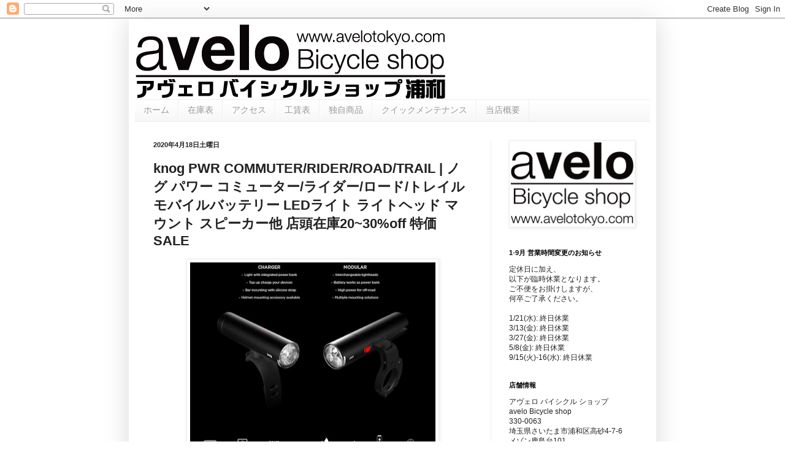

--- FILE ---
content_type: text/html; charset=UTF-8
request_url: https://www.avelotokyo.com/2017/07/knog-pwr-led-charger-lightspwr-rider.html
body_size: 22928
content:
<!DOCTYPE html>
<html class='v2' dir='ltr' lang='ja' xmlns='http://www.w3.org/1999/xhtml' xmlns:b='http://www.google.com/2005/gml/b' xmlns:data='http://www.google.com/2005/gml/data' xmlns:expr='http://www.google.com/2005/gml/expr'>
<head>
<link href='https://www.blogger.com/static/v1/widgets/335934321-css_bundle_v2.css' rel='stylesheet' type='text/css'/>
<meta content='width=1100' name='viewport'/>
<meta content='text/html; charset=UTF-8' http-equiv='Content-Type'/>
<meta content='blogger' name='generator'/>
<link href='https://www.avelotokyo.com/favicon.ico' rel='icon' type='image/x-icon'/>
<link href='https://www.avelotokyo.com/2017/07/knog-pwr-led-charger-lightspwr-rider.html' rel='canonical'/>
<link rel="alternate" type="application/atom+xml" title="avelo Bicycle shop | アヴェロ バイシクル ショップ  浦和 - Atom" href="https://www.avelotokyo.com/feeds/posts/default" />
<link rel="alternate" type="application/rss+xml" title="avelo Bicycle shop | アヴェロ バイシクル ショップ  浦和 - RSS" href="https://www.avelotokyo.com/feeds/posts/default?alt=rss" />
<link rel="service.post" type="application/atom+xml" title="avelo Bicycle shop | アヴェロ バイシクル ショップ  浦和 - Atom" href="https://www.blogger.com/feeds/6935377176087361994/posts/default" />

<link rel="alternate" type="application/atom+xml" title="avelo Bicycle shop | アヴェロ バイシクル ショップ  浦和 - Atom" href="https://www.avelotokyo.com/feeds/3179055489486946175/comments/default" />
<!--Can't find substitution for tag [blog.ieCssRetrofitLinks]-->
<link href='https://blogger.googleusercontent.com/img/b/R29vZ2xl/AVvXsEi9iJRayikkB9-8POOFXoEnwyIDnPMCKOokxP7-VvZHESN82KBKeujI9G3oDynHE48u4voe9VoQDRZaO2aJu0LFWiQim0Q6BdO3zw3nzZbKLv6S_hfJ8k0XwK2XLpwQ2jKT9AEqcFvqxh99/s400/a002.jpg' rel='image_src'/>
<meta content='https://www.avelotokyo.com/2017/07/knog-pwr-led-charger-lightspwr-rider.html' property='og:url'/>
<meta content='knog PWR COMMUTER/RIDER/ROAD/TRAIL | ノグ パワー コミューター/ライダー/ロード/トレイル モバイルバッテリー LEDライト ライトヘッド マウント スピーカー他 店頭在庫20~30%off 特価SALE' property='og:title'/>
<meta content='ロードバイク/グラベルバイク/E-Bike/ミニベロ/折り畳み自転車のカスタマイズ/パーツ/技術/台湾/業界情報を発信' property='og:description'/>
<meta content='https://blogger.googleusercontent.com/img/b/R29vZ2xl/AVvXsEi9iJRayikkB9-8POOFXoEnwyIDnPMCKOokxP7-VvZHESN82KBKeujI9G3oDynHE48u4voe9VoQDRZaO2aJu0LFWiQim0Q6BdO3zw3nzZbKLv6S_hfJ8k0XwK2XLpwQ2jKT9AEqcFvqxh99/w1200-h630-p-k-no-nu/a002.jpg' property='og:image'/>
<meta content='summary_large_image' name='twitter:card'/>
<meta content='@avelotokyo' name='twitter:site'/>
<title>avelo Bicycle shop | アヴェロ バイシクル ショップ  浦和: knog PWR COMMUTER/RIDER/ROAD/TRAIL | ノグ パワー コミューター/ライダー/ロード/トレイル モバイルバッテリー LEDライト ライトヘッド マウント スピーカー他 店頭在庫20~30%off 特価SALE</title>
<style id='page-skin-1' type='text/css'><!--
/*
-----------------------------------------------
Blogger Template Style
Name:     Simple
Designer: Blogger
URL:      www.blogger.com
----------------------------------------------- */
/* Variable definitions
====================
<Variable name="keycolor" description="Main Color" type="color" default="#66bbdd"/>
<Group description="Page Text" selector="body">
<Variable name="body.font" description="Font" type="font"
default="normal normal 12px Arial, Tahoma, Helvetica, FreeSans, sans-serif"/>
<Variable name="body.text.color" description="Text Color" type="color" default="#222222"/>
</Group>
<Group description="Backgrounds" selector=".body-fauxcolumns-outer">
<Variable name="body.background.color" description="Outer Background" type="color" default="#66bbdd"/>
<Variable name="content.background.color" description="Main Background" type="color" default="#ffffff"/>
<Variable name="header.background.color" description="Header Background" type="color" default="transparent"/>
</Group>
<Group description="Links" selector=".main-outer">
<Variable name="link.color" description="Link Color" type="color" default="#2288bb"/>
<Variable name="link.visited.color" description="Visited Color" type="color" default="#888888"/>
<Variable name="link.hover.color" description="Hover Color" type="color" default="#33aaff"/>
</Group>
<Group description="Blog Title" selector=".header h1">
<Variable name="header.font" description="Font" type="font"
default="normal normal 60px Arial, Tahoma, Helvetica, FreeSans, sans-serif"/>
<Variable name="header.text.color" description="Title Color" type="color" default="#3399bb" />
</Group>
<Group description="Blog Description" selector=".header .description">
<Variable name="description.text.color" description="Description Color" type="color"
default="#777777" />
</Group>
<Group description="Tabs Text" selector=".tabs-inner .widget li a">
<Variable name="tabs.font" description="Font" type="font"
default="normal normal 14px Arial, Tahoma, Helvetica, FreeSans, sans-serif"/>
<Variable name="tabs.text.color" description="Text Color" type="color" default="#999999"/>
<Variable name="tabs.selected.text.color" description="Selected Color" type="color" default="#000000"/>
</Group>
<Group description="Tabs Background" selector=".tabs-outer .PageList">
<Variable name="tabs.background.color" description="Background Color" type="color" default="#f5f5f5"/>
<Variable name="tabs.selected.background.color" description="Selected Color" type="color" default="#eeeeee"/>
</Group>
<Group description="Post Title" selector="h3.post-title, .comments h4">
<Variable name="post.title.font" description="Font" type="font"
default="normal normal 22px Arial, Tahoma, Helvetica, FreeSans, sans-serif"/>
</Group>
<Group description="Date Header" selector=".date-header">
<Variable name="date.header.color" description="Text Color" type="color"
default="#222222"/>
<Variable name="date.header.background.color" description="Background Color" type="color"
default="transparent"/>
<Variable name="date.header.font" description="Text Font" type="font"
default="normal bold 11px Arial, Tahoma, Helvetica, FreeSans, sans-serif"/>
<Variable name="date.header.padding" description="Date Header Padding" type="string" default="inherit"/>
<Variable name="date.header.letterspacing" description="Date Header Letter Spacing" type="string" default="inherit"/>
<Variable name="date.header.margin" description="Date Header Margin" type="string" default="inherit"/>
</Group>
<Group description="Post Footer" selector=".post-footer">
<Variable name="post.footer.text.color" description="Text Color" type="color" default="#666666"/>
<Variable name="post.footer.background.color" description="Background Color" type="color"
default="#f9f9f9"/>
<Variable name="post.footer.border.color" description="Shadow Color" type="color" default="#eeeeee"/>
</Group>
<Group description="Gadgets" selector="h2">
<Variable name="widget.title.font" description="Title Font" type="font"
default="normal bold 11px Arial, Tahoma, Helvetica, FreeSans, sans-serif"/>
<Variable name="widget.title.text.color" description="Title Color" type="color" default="#000000"/>
<Variable name="widget.alternate.text.color" description="Alternate Color" type="color" default="#999999"/>
</Group>
<Group description="Images" selector=".main-inner">
<Variable name="image.background.color" description="Background Color" type="color" default="#ffffff"/>
<Variable name="image.border.color" description="Border Color" type="color" default="#eeeeee"/>
<Variable name="image.text.color" description="Caption Text Color" type="color" default="#222222"/>
</Group>
<Group description="Accents" selector=".content-inner">
<Variable name="body.rule.color" description="Separator Line Color" type="color" default="#eeeeee"/>
<Variable name="tabs.border.color" description="Tabs Border Color" type="color" default="#eeeeee"/>
</Group>
<Variable name="body.background" description="Body Background" type="background"
color="#ffffff" default="$(color) none repeat scroll top left"/>
<Variable name="body.background.override" description="Body Background Override" type="string" default=""/>
<Variable name="body.background.gradient.cap" description="Body Gradient Cap" type="url"
default="url(https://resources.blogblog.com/blogblog/data/1kt/simple/gradients_light.png)"/>
<Variable name="body.background.gradient.tile" description="Body Gradient Tile" type="url"
default="url(https://resources.blogblog.com/blogblog/data/1kt/simple/body_gradient_tile_light.png)"/>
<Variable name="content.background.color.selector" description="Content Background Color Selector" type="string" default=".content-inner"/>
<Variable name="content.padding" description="Content Padding" type="length" default="10px" min="0" max="100px"/>
<Variable name="content.padding.horizontal" description="Content Horizontal Padding" type="length" default="10px" min="0" max="100px"/>
<Variable name="content.shadow.spread" description="Content Shadow Spread" type="length" default="40px" min="0" max="100px"/>
<Variable name="content.shadow.spread.webkit" description="Content Shadow Spread (WebKit)" type="length" default="5px" min="0" max="100px"/>
<Variable name="content.shadow.spread.ie" description="Content Shadow Spread (IE)" type="length" default="10px" min="0" max="100px"/>
<Variable name="main.border.width" description="Main Border Width" type="length" default="0" min="0" max="10px"/>
<Variable name="header.background.gradient" description="Header Gradient" type="url" default="none"/>
<Variable name="header.shadow.offset.left" description="Header Shadow Offset Left" type="length" default="-1px" min="-50px" max="50px"/>
<Variable name="header.shadow.offset.top" description="Header Shadow Offset Top" type="length" default="-1px" min="-50px" max="50px"/>
<Variable name="header.shadow.spread" description="Header Shadow Spread" type="length" default="1px" min="0" max="100px"/>
<Variable name="header.padding" description="Header Padding" type="length" default="30px" min="0" max="100px"/>
<Variable name="header.border.size" description="Header Border Size" type="length" default="1px" min="0" max="10px"/>
<Variable name="header.bottom.border.size" description="Header Bottom Border Size" type="length" default="1px" min="0" max="10px"/>
<Variable name="header.border.horizontalsize" description="Header Horizontal Border Size" type="length" default="0" min="0" max="10px"/>
<Variable name="description.text.size" description="Description Text Size" type="string" default="140%"/>
<Variable name="tabs.margin.top" description="Tabs Margin Top" type="length" default="0" min="0" max="100px"/>
<Variable name="tabs.margin.side" description="Tabs Side Margin" type="length" default="30px" min="0" max="100px"/>
<Variable name="tabs.background.gradient" description="Tabs Background Gradient" type="url"
default="url(https://resources.blogblog.com/blogblog/data/1kt/simple/gradients_light.png)"/>
<Variable name="tabs.border.width" description="Tabs Border Width" type="length" default="1px" min="0" max="10px"/>
<Variable name="tabs.bevel.border.width" description="Tabs Bevel Border Width" type="length" default="1px" min="0" max="10px"/>
<Variable name="post.margin.bottom" description="Post Bottom Margin" type="length" default="25px" min="0" max="100px"/>
<Variable name="image.border.small.size" description="Image Border Small Size" type="length" default="2px" min="0" max="10px"/>
<Variable name="image.border.large.size" description="Image Border Large Size" type="length" default="5px" min="0" max="10px"/>
<Variable name="page.width.selector" description="Page Width Selector" type="string" default=".region-inner"/>
<Variable name="page.width" description="Page Width" type="string" default="auto"/>
<Variable name="main.section.margin" description="Main Section Margin" type="length" default="15px" min="0" max="100px"/>
<Variable name="main.padding" description="Main Padding" type="length" default="15px" min="0" max="100px"/>
<Variable name="main.padding.top" description="Main Padding Top" type="length" default="30px" min="0" max="100px"/>
<Variable name="main.padding.bottom" description="Main Padding Bottom" type="length" default="30px" min="0" max="100px"/>
<Variable name="paging.background"
color="#ffffff"
description="Background of blog paging area" type="background"
default="transparent none no-repeat scroll top center"/>
<Variable name="footer.bevel" description="Bevel border length of footer" type="length" default="0" min="0" max="10px"/>
<Variable name="mobile.background.overlay" description="Mobile Background Overlay" type="string"
default="transparent none repeat scroll top left"/>
<Variable name="mobile.background.size" description="Mobile Background Size" type="string" default="auto"/>
<Variable name="mobile.button.color" description="Mobile Button Color" type="color" default="#ffffff" />
<Variable name="startSide" description="Side where text starts in blog language" type="automatic" default="left"/>
<Variable name="endSide" description="Side where text ends in blog language" type="automatic" default="right"/>
*/
/* Content
----------------------------------------------- */
body {
font: normal normal 12px Arial, Tahoma, Helvetica, FreeSans, sans-serif;
color: #222222;
background: #ffffff none repeat scroll top left;
padding: 0 40px 40px 40px;
}
html body .region-inner {
min-width: 0;
max-width: 100%;
width: auto;
}
h2 {
font-size: 22px;
}
a:link {
text-decoration:none;
color: #2288bb;
}
a:visited {
text-decoration:none;
color: #888888;
}
a:hover {
text-decoration:underline;
color: #33aaff;
}
.body-fauxcolumn-outer .fauxcolumn-inner {
background: transparent url(https://resources.blogblog.com/blogblog/data/1kt/simple/body_gradient_tile_light.png) repeat scroll top left;
_background-image: none;
}
.body-fauxcolumn-outer .cap-top {
position: absolute;
z-index: 1;
height: 400px;
width: 100%;
}
.body-fauxcolumn-outer .cap-top .cap-left {
width: 100%;
background: transparent url(https://resources.blogblog.com/blogblog/data/1kt/simple/gradients_light.png) repeat-x scroll top left;
_background-image: none;
}
.content-outer {
-moz-box-shadow: 0 0 40px rgba(0, 0, 0, .15);
-webkit-box-shadow: 0 0 5px rgba(0, 0, 0, .15);
-goog-ms-box-shadow: 0 0 10px #333333;
box-shadow: 0 0 40px rgba(0, 0, 0, .15);
margin-bottom: 1px;
}
.content-inner {
padding: 10px 10px;
}
.content-inner {
background-color: #ffffff;
}
/* Header
----------------------------------------------- */
.header-outer {
background: transparent none repeat-x scroll 0 -400px;
_background-image: none;
}
.Header h1 {
font: normal normal 60px Arial, Tahoma, Helvetica, FreeSans, sans-serif;
color: #3399bb;
text-shadow: -1px -1px 1px rgba(0, 0, 0, .2);
}
.Header h1 a {
color: #3399bb;
}
.Header .description {
font-size: 140%;
color: #777777;
}
.header-inner .Header .titlewrapper {
padding: 22px 30px;
}
.header-inner .Header .descriptionwrapper {
padding: 0 30px;
}
/* Tabs
----------------------------------------------- */
.tabs-inner .section:first-child {
border-top: 1px solid #eeeeee;
}
.tabs-inner .section:first-child ul {
margin-top: -1px;
border-top: 1px solid #eeeeee;
border-left: 0 solid #eeeeee;
border-right: 0 solid #eeeeee;
}
.tabs-inner .widget ul {
background: #f5f5f5 url(https://resources.blogblog.com/blogblog/data/1kt/simple/gradients_light.png) repeat-x scroll 0 -800px;
_background-image: none;
border-bottom: 1px solid #eeeeee;
margin-top: 0;
margin-left: -30px;
margin-right: -30px;
}
.tabs-inner .widget li a {
display: inline-block;
padding: .6em 1em;
font: normal normal 14px Arial, Tahoma, Helvetica, FreeSans, sans-serif;
color: #999999;
border-left: 1px solid #ffffff;
border-right: 1px solid #eeeeee;
}
.tabs-inner .widget li:first-child a {
border-left: none;
}
.tabs-inner .widget li.selected a, .tabs-inner .widget li a:hover {
color: #000000;
background-color: #eeeeee;
text-decoration: none;
}
/* Columns
----------------------------------------------- */
.main-outer {
border-top: 0 solid #eeeeee;
}
.fauxcolumn-left-outer .fauxcolumn-inner {
border-right: 1px solid #eeeeee;
}
.fauxcolumn-right-outer .fauxcolumn-inner {
border-left: 1px solid #eeeeee;
}
/* Headings
----------------------------------------------- */
div.widget > h2,
div.widget h2.title {
margin: 0 0 1em 0;
font: normal bold 11px Arial, Tahoma, Helvetica, FreeSans, sans-serif;
color: #000000;
}
/* Widgets
----------------------------------------------- */
.widget .zippy {
color: #999999;
text-shadow: 2px 2px 1px rgba(0, 0, 0, .1);
}
.widget .popular-posts ul {
list-style: none;
}
/* Posts
----------------------------------------------- */
h2.date-header {
font: normal bold 11px Arial, Tahoma, Helvetica, FreeSans, sans-serif;
}
.date-header span {
background-color: transparent;
color: #222222;
padding: inherit;
letter-spacing: inherit;
margin: inherit;
}
.main-inner {
padding-top: 30px;
padding-bottom: 30px;
}
.main-inner .column-center-inner {
padding: 0 15px;
}
.main-inner .column-center-inner .section {
margin: 0 15px;
}
.post {
margin: 0 0 25px 0;
}
h3.post-title, .comments h4 {
font: normal bold 22px Arial, Tahoma, Helvetica, FreeSans, sans-serif;
margin: .75em 0 0;
}
.post-body {
font-size: 110%;
line-height: 1.4;
position: relative;
}
.post-body img, .post-body .tr-caption-container, .Profile img, .Image img,
.BlogList .item-thumbnail img {
padding: 2px;
background: #ffffff;
border: 1px solid #eeeeee;
-moz-box-shadow: 1px 1px 5px rgba(0, 0, 0, .1);
-webkit-box-shadow: 1px 1px 5px rgba(0, 0, 0, .1);
box-shadow: 1px 1px 5px rgba(0, 0, 0, .1);
}
.post-body img, .post-body .tr-caption-container {
padding: 5px;
}
.post-body .tr-caption-container {
color: #222222;
}
.post-body .tr-caption-container img {
padding: 0;
background: transparent;
border: none;
-moz-box-shadow: 0 0 0 rgba(0, 0, 0, .1);
-webkit-box-shadow: 0 0 0 rgba(0, 0, 0, .1);
box-shadow: 0 0 0 rgba(0, 0, 0, .1);
}
.post-header {
margin: 0 0 1.5em;
line-height: 1.6;
font-size: 90%;
}
.post-footer {
margin: 20px -2px 0;
padding: 5px 10px;
color: #666666;
background-color: #f9f9f9;
border-bottom: 1px solid #eeeeee;
line-height: 1.6;
font-size: 90%;
}
#comments .comment-author {
padding-top: 1.5em;
border-top: 1px solid #eeeeee;
background-position: 0 1.5em;
}
#comments .comment-author:first-child {
padding-top: 0;
border-top: none;
}
.avatar-image-container {
margin: .2em 0 0;
}
#comments .avatar-image-container img {
border: 1px solid #eeeeee;
}
/* Comments
----------------------------------------------- */
.comments .comments-content .icon.blog-author {
background-repeat: no-repeat;
background-image: url([data-uri]);
}
.comments .comments-content .loadmore a {
border-top: 1px solid #999999;
border-bottom: 1px solid #999999;
}
.comments .comment-thread.inline-thread {
background-color: #f9f9f9;
}
.comments .continue {
border-top: 2px solid #999999;
}
/* Accents
---------------------------------------------- */
.section-columns td.columns-cell {
border-left: 1px solid #eeeeee;
}
.blog-pager {
background: transparent none no-repeat scroll top center;
}
.blog-pager-older-link, .home-link,
.blog-pager-newer-link {
background-color: #ffffff;
padding: 5px;
}
.footer-outer {
border-top: 0 dashed #bbbbbb;
}
/* Mobile
----------------------------------------------- */
body.mobile  {
background-size: auto;
}
.mobile .body-fauxcolumn-outer {
background: transparent none repeat scroll top left;
}
.mobile .body-fauxcolumn-outer .cap-top {
background-size: 100% auto;
}
.mobile .content-outer {
-webkit-box-shadow: 0 0 3px rgba(0, 0, 0, .15);
box-shadow: 0 0 3px rgba(0, 0, 0, .15);
}
.mobile .tabs-inner .widget ul {
margin-left: 0;
margin-right: 0;
}
.mobile .post {
margin: 0;
}
.mobile .main-inner .column-center-inner .section {
margin: 0;
}
.mobile .date-header span {
padding: 0.1em 10px;
margin: 0 -10px;
}
.mobile h3.post-title {
margin: 0;
}
.mobile .blog-pager {
background: transparent none no-repeat scroll top center;
}
.mobile .footer-outer {
border-top: none;
}
.mobile .main-inner, .mobile .footer-inner {
background-color: #ffffff;
}
.mobile-index-contents {
color: #222222;
}
.mobile-link-button {
background-color: #2288bb;
}
.mobile-link-button a:link, .mobile-link-button a:visited {
color: #ffffff;
}
.mobile .tabs-inner .section:first-child {
border-top: none;
}
.mobile .tabs-inner .PageList .widget-content {
background-color: #eeeeee;
color: #000000;
border-top: 1px solid #eeeeee;
border-bottom: 1px solid #eeeeee;
}
.mobile .tabs-inner .PageList .widget-content .pagelist-arrow {
border-left: 1px solid #eeeeee;
}

--></style>
<style id='template-skin-1' type='text/css'><!--
body {
min-width: 860px;
}
.content-outer, .content-fauxcolumn-outer, .region-inner {
min-width: 860px;
max-width: 860px;
_width: 860px;
}
.main-inner .columns {
padding-left: 0px;
padding-right: 260px;
}
.main-inner .fauxcolumn-center-outer {
left: 0px;
right: 260px;
/* IE6 does not respect left and right together */
_width: expression(this.parentNode.offsetWidth -
parseInt("0px") -
parseInt("260px") + 'px');
}
.main-inner .fauxcolumn-left-outer {
width: 0px;
}
.main-inner .fauxcolumn-right-outer {
width: 260px;
}
.main-inner .column-left-outer {
width: 0px;
right: 100%;
margin-left: -0px;
}
.main-inner .column-right-outer {
width: 260px;
margin-right: -260px;
}
#layout {
min-width: 0;
}
#layout .content-outer {
min-width: 0;
width: 800px;
}
#layout .region-inner {
min-width: 0;
width: auto;
}
body#layout div.add_widget {
padding: 8px;
}
body#layout div.add_widget a {
margin-left: 32px;
}
--></style>
<link href='https://www.blogger.com/dyn-css/authorization.css?targetBlogID=6935377176087361994&amp;zx=9c16b523-157b-48e0-9300-f2394c6ff90a' media='none' onload='if(media!=&#39;all&#39;)media=&#39;all&#39;' rel='stylesheet'/><noscript><link href='https://www.blogger.com/dyn-css/authorization.css?targetBlogID=6935377176087361994&amp;zx=9c16b523-157b-48e0-9300-f2394c6ff90a' rel='stylesheet'/></noscript>
<meta name='google-adsense-platform-account' content='ca-host-pub-1556223355139109'/>
<meta name='google-adsense-platform-domain' content='blogspot.com'/>

</head>
<body class='loading'>
<div class='navbar section' id='navbar' name='Navbar'><div class='widget Navbar' data-version='1' id='Navbar1'><script type="text/javascript">
    function setAttributeOnload(object, attribute, val) {
      if(window.addEventListener) {
        window.addEventListener('load',
          function(){ object[attribute] = val; }, false);
      } else {
        window.attachEvent('onload', function(){ object[attribute] = val; });
      }
    }
  </script>
<div id="navbar-iframe-container"></div>
<script type="text/javascript" src="https://apis.google.com/js/platform.js"></script>
<script type="text/javascript">
      gapi.load("gapi.iframes:gapi.iframes.style.bubble", function() {
        if (gapi.iframes && gapi.iframes.getContext) {
          gapi.iframes.getContext().openChild({
              url: 'https://www.blogger.com/navbar/6935377176087361994?po\x3d3179055489486946175\x26origin\x3dhttps://www.avelotokyo.com',
              where: document.getElementById("navbar-iframe-container"),
              id: "navbar-iframe"
          });
        }
      });
    </script><script type="text/javascript">
(function() {
var script = document.createElement('script');
script.type = 'text/javascript';
script.src = '//pagead2.googlesyndication.com/pagead/js/google_top_exp.js';
var head = document.getElementsByTagName('head')[0];
if (head) {
head.appendChild(script);
}})();
</script>
</div></div>
<div class='body-fauxcolumns'>
<div class='fauxcolumn-outer body-fauxcolumn-outer'>
<div class='cap-top'>
<div class='cap-left'></div>
<div class='cap-right'></div>
</div>
<div class='fauxborder-left'>
<div class='fauxborder-right'></div>
<div class='fauxcolumn-inner'>
</div>
</div>
<div class='cap-bottom'>
<div class='cap-left'></div>
<div class='cap-right'></div>
</div>
</div>
</div>
<div class='content'>
<div class='content-fauxcolumns'>
<div class='fauxcolumn-outer content-fauxcolumn-outer'>
<div class='cap-top'>
<div class='cap-left'></div>
<div class='cap-right'></div>
</div>
<div class='fauxborder-left'>
<div class='fauxborder-right'></div>
<div class='fauxcolumn-inner'>
</div>
</div>
<div class='cap-bottom'>
<div class='cap-left'></div>
<div class='cap-right'></div>
</div>
</div>
</div>
<div class='content-outer'>
<div class='content-cap-top cap-top'>
<div class='cap-left'></div>
<div class='cap-right'></div>
</div>
<div class='fauxborder-left content-fauxborder-left'>
<div class='fauxborder-right content-fauxborder-right'></div>
<div class='content-inner'>
<header>
<div class='header-outer'>
<div class='header-cap-top cap-top'>
<div class='cap-left'></div>
<div class='cap-right'></div>
</div>
<div class='fauxborder-left header-fauxborder-left'>
<div class='fauxborder-right header-fauxborder-right'></div>
<div class='region-inner header-inner'>
<div class='header section' id='header' name='ヘッダー'><div class='widget Header' data-version='1' id='Header1'>
<div id='header-inner'>
<a href='https://www.avelotokyo.com/' style='display: block'>
<img alt='avelo Bicycle shop | アヴェロ バイシクル ショップ  浦和' height='122px; ' id='Header1_headerimg' src='https://blogger.googleusercontent.com/img/a/AVvXsEhDw5_0o1aI79zQpBizC5hwQSNi16G2LEqSmjaNe0sMBkZr8U-z1YFJIkTmy0nf1WyUuRNJLRj_lakk5WbJfffTRbef3ByDaOLZy93TH8J9Qw2aEoAhNM78EziFxCdIRUHMw-CwIy2BAfjzVuGrIUD7d-Dh2uPTHIf2SGtaT26XS9TNgVfc-9ooeLX7Lw=s506' style='display: block' width='506px; '/>
</a>
</div>
</div></div>
</div>
</div>
<div class='header-cap-bottom cap-bottom'>
<div class='cap-left'></div>
<div class='cap-right'></div>
</div>
</div>
</header>
<div class='tabs-outer'>
<div class='tabs-cap-top cap-top'>
<div class='cap-left'></div>
<div class='cap-right'></div>
</div>
<div class='fauxborder-left tabs-fauxborder-left'>
<div class='fauxborder-right tabs-fauxborder-right'></div>
<div class='region-inner tabs-inner'>
<div class='tabs section' id='crosscol' name='Cross-Column'><div class='widget PageList' data-version='1' id='PageList1'>
<div class='widget-content'>
<ul>
<li>
<a href='https://www.avelotokyo.com/'>ホーム</a>
</li>
<li>
<a href='http://www.avelotokyo.com/p/sale_11.html'>在庫表</a>
</li>
<li>
<a href='https://www.avelotokyo.com/p/map-access.html'>アクセス</a>
</li>
<li>
<a href='https://www.avelotokyo.com/p/blog-page_1156.html'>工賃表</a>
</li>
<li>
<a href='http://www.avelotokyo.com/p/voluptas.html'>独自商品</a>
</li>
<li>
<a href='http://www.avelotokyo.com/p/blog-page_24.html'>クイックメンテナンス</a>
</li>
<li>
<a href='https://www.avelotokyo.com/p/blog-page_14.html'>当店概要</a>
</li>
</ul>
<div class='clear'></div>
</div>
</div></div>
<div class='tabs no-items section' id='crosscol-overflow' name='Cross-Column 2'></div>
</div>
</div>
<div class='tabs-cap-bottom cap-bottom'>
<div class='cap-left'></div>
<div class='cap-right'></div>
</div>
</div>
<div class='main-outer'>
<div class='main-cap-top cap-top'>
<div class='cap-left'></div>
<div class='cap-right'></div>
</div>
<div class='fauxborder-left main-fauxborder-left'>
<div class='fauxborder-right main-fauxborder-right'></div>
<div class='region-inner main-inner'>
<div class='columns fauxcolumns'>
<div class='fauxcolumn-outer fauxcolumn-center-outer'>
<div class='cap-top'>
<div class='cap-left'></div>
<div class='cap-right'></div>
</div>
<div class='fauxborder-left'>
<div class='fauxborder-right'></div>
<div class='fauxcolumn-inner'>
</div>
</div>
<div class='cap-bottom'>
<div class='cap-left'></div>
<div class='cap-right'></div>
</div>
</div>
<div class='fauxcolumn-outer fauxcolumn-left-outer'>
<div class='cap-top'>
<div class='cap-left'></div>
<div class='cap-right'></div>
</div>
<div class='fauxborder-left'>
<div class='fauxborder-right'></div>
<div class='fauxcolumn-inner'>
</div>
</div>
<div class='cap-bottom'>
<div class='cap-left'></div>
<div class='cap-right'></div>
</div>
</div>
<div class='fauxcolumn-outer fauxcolumn-right-outer'>
<div class='cap-top'>
<div class='cap-left'></div>
<div class='cap-right'></div>
</div>
<div class='fauxborder-left'>
<div class='fauxborder-right'></div>
<div class='fauxcolumn-inner'>
</div>
</div>
<div class='cap-bottom'>
<div class='cap-left'></div>
<div class='cap-right'></div>
</div>
</div>
<!-- corrects IE6 width calculation -->
<div class='columns-inner'>
<div class='column-center-outer'>
<div class='column-center-inner'>
<div class='main section' id='main' name='メイン'><div class='widget Blog' data-version='1' id='Blog1'>
<div class='blog-posts hfeed'>

          <div class="date-outer">
        
<h2 class='date-header'><span>2020年4月18日土曜日</span></h2>

          <div class="date-posts">
        
<div class='post-outer'>
<div class='post hentry uncustomized-post-template' itemprop='blogPost' itemscope='itemscope' itemtype='http://schema.org/BlogPosting'>
<meta content='https://blogger.googleusercontent.com/img/b/R29vZ2xl/AVvXsEi9iJRayikkB9-8POOFXoEnwyIDnPMCKOokxP7-VvZHESN82KBKeujI9G3oDynHE48u4voe9VoQDRZaO2aJu0LFWiQim0Q6BdO3zw3nzZbKLv6S_hfJ8k0XwK2XLpwQ2jKT9AEqcFvqxh99/s400/a002.jpg' itemprop='image_url'/>
<meta content='6935377176087361994' itemprop='blogId'/>
<meta content='3179055489486946175' itemprop='postId'/>
<a name='3179055489486946175'></a>
<h3 class='post-title entry-title' itemprop='name'>
knog PWR COMMUTER/RIDER/ROAD/TRAIL | ノグ パワー コミューター/ライダー/ロード/トレイル モバイルバッテリー LEDライト ライトヘッド マウント スピーカー他 店頭在庫20~30%off 特価SALE
</h3>
<div class='post-header'>
<div class='post-header-line-1'></div>
</div>
<div class='post-body entry-content' id='post-body-3179055489486946175' itemprop='description articleBody'>
<div style="text-align: center;">
<a href="https://blogger.googleusercontent.com/img/b/R29vZ2xl/AVvXsEi9iJRayikkB9-8POOFXoEnwyIDnPMCKOokxP7-VvZHESN82KBKeujI9G3oDynHE48u4voe9VoQDRZaO2aJu0LFWiQim0Q6BdO3zw3nzZbKLv6S_hfJ8k0XwK2XLpwQ2jKT9AEqcFvqxh99/s1600/a002.jpg" imageanchor="1" style="margin-left: 1em; margin-right: 1em;"><img border="0" data-original-height="823" data-original-width="1027" height="321" src="https://blogger.googleusercontent.com/img/b/R29vZ2xl/AVvXsEi9iJRayikkB9-8POOFXoEnwyIDnPMCKOokxP7-VvZHESN82KBKeujI9G3oDynHE48u4voe9VoQDRZaO2aJu0LFWiQim0Q6BdO3zw3nzZbKLv6S_hfJ8k0XwK2XLpwQ2jKT9AEqcFvqxh99/s400/a002.jpg" width="400" /></a>
</div>
<div style="text-align: center;">
<br /></div>
<div class="separator" style="clear: both; text-align: center;">
<a href="https://blogger.googleusercontent.com/img/b/R29vZ2xl/AVvXsEjRnpROeRUONiremfx_V6Ob-O80QZeRBbX_Uv5xBGJGZYNqOIwnfsXblnwb38xNirpy7pH_EeLWbWFPOKVADYLoK3aXgRko4LSXvetml-gvgtQtwkHMkafjta8O8DyVo7VoEWspa3oi8YRH/s1600/a001.jpg" imageanchor="1" style="margin-left: 1em; margin-right: 1em;"><img border="0" data-original-height="649" data-original-width="912" height="285" src="https://blogger.googleusercontent.com/img/b/R29vZ2xl/AVvXsEjRnpROeRUONiremfx_V6Ob-O80QZeRBbX_Uv5xBGJGZYNqOIwnfsXblnwb38xNirpy7pH_EeLWbWFPOKVADYLoK3aXgRko4LSXvetml-gvgtQtwkHMkafjta8O8DyVo7VoEWspa3oi8YRH/s400/a001.jpg" width="400" /></a></div>
<div class="separator" style="clear: both; text-align: center;">
<br /></div>
<div style="-webkit-text-stroke-width: 0px; color: black; font-family: Meiryo; font-size: medium; font-style: normal; font-variant-caps: normal; font-variant-ligatures: normal; font-weight: 400; letter-spacing: normal; orphans: 2; text-align: center; text-decoration-color: initial; text-decoration-style: initial; text-indent: 0px; text-transform: none; white-space: normal; widows: 2; word-spacing: 0px;">
<div style="margin: 0px;">
<div style="text-align: left;">
<span style="font-family: &quot;meiryo&quot;;">knog/ノグの最新LEDライト&#12300;</span><a href="http://www.diatechproducts.com/knog/pwr.html" style="font-family: Meiryo;" target="_blank">pwr/パワー</a><span style="font-family: &quot;meiryo&quot;;">&#12301;&#12290;豊富な商品ラインナップゆえ&#12289;パッと全貌が掴みにくい&#12300;pwr&#12301;シリーズ&#12290;ざっくりいうと&#12289;&#12300;Charger Lights&#12301;と&#12300;Modular Lights&#12301;との2種に大別できます&#12290;</span></div>
<br /></div>
</div>
<div class="separator" style="clear: both; text-align: center;">
<a href="https://blogger.googleusercontent.com/img/b/R29vZ2xl/AVvXsEhhqkCoSClh6HI-gyhoQQH8nL3ojpt0eZJE0UuOvJasZgfqK_Ywgn8s0rRsuqO-cFNhmJfmMzJ-Vehj5a-nFlbTskSyCyr5B5JBbHM1vYYWMXf10vyi7md-DFfix2Tj8PysltnnPOHnXLM/s1600/DSCF5199.JPG" imageanchor="1" style="margin-left: 1em; margin-right: 1em;"><img border="0" data-original-height="480" data-original-width="640" height="300" src="https://blogger.googleusercontent.com/img/b/R29vZ2xl/AVvXsEhhqkCoSClh6HI-gyhoQQH8nL3ojpt0eZJE0UuOvJasZgfqK_Ywgn8s0rRsuqO-cFNhmJfmMzJ-Vehj5a-nFlbTskSyCyr5B5JBbHM1vYYWMXf10vyi7md-DFfix2Tj8PysltnnPOHnXLM/s400/DSCF5199.JPG" width="400" /></a></div>
<div class="separator" style="clear: both; text-align: left;">
<br /></div>
<div class="separator" style="clear: both; text-align: left;">
まずは&#12289;シンプルでクリーンなデザインの&#12300;Charger Lights&#12301;の特徴は&#8230;&#12290;</div>
<div class="separator" style="clear: both; text-align: left;">
1. ライト点灯と同時にスマホ/サイコンに給電可能&#65288;給電のみのパワーバンクも可&#65289;</div>
<div class="separator" style="clear: both;">
2. PCアプリ&#65288;knog ModeMaker&#65289;で光量や発効パターンをカスタム可能</div>
<div class="separator" style="clear: both;">
<br /></div>
<div class="separator" style="clear: both;">
が挙げられ&#12300;pwr rider / commuter&#12301;の2種がラインナップされています&#12290;GPSサイコンを長時間駆動させたいライダーには&#12289;便利な機能です&#12290;</div>
<div class="separator" style="clear: both;">
<br /></div>
<table align="center" cellpadding="0" cellspacing="0" class="tr-caption-container" style="margin-left: auto; margin-right: auto; text-align: center;"><tbody>
<tr><td style="text-align: center;"><a href="https://blogger.googleusercontent.com/img/b/R29vZ2xl/AVvXsEi0WeTLBIlX92FT9mqi2p6vbBIkyrBXGL-S305FTLWSsI9LW5hZJAKpMEhLy1jhK9eX3m02FQQt8jm4touKRy6jSXb2aWb5jF2CzUOS2YgfK1hJs1YLKN_dCuD9-YznWS0jV8cv-EmC6md3/s1600/001.jpg" imageanchor="1" style="margin-left: auto; margin-right: auto;"><img border="0" height="249" src="https://blogger.googleusercontent.com/img/b/R29vZ2xl/AVvXsEi0WeTLBIlX92FT9mqi2p6vbBIkyrBXGL-S305FTLWSsI9LW5hZJAKpMEhLy1jhK9eX3m02FQQt8jm4touKRy6jSXb2aWb5jF2CzUOS2YgfK1hJs1YLKN_dCuD9-YznWS0jV8cv-EmC6md3/s400/001.jpg" width="400" /></a></td></tr>
<tr><td class="tr-caption" style="text-align: center;"><a href="http://www.diatechproducts.com/knog/pwr_commuter.html" target="_blank">knog PWR COMMUTER</a><br />
<a href="http://www.diatechproducts.com/knog/pwr_commuter.html" target="_blank">450LUMEN 850mAh</a><br />
6380円&#8594;5100円&#65288;20%off現金特価&#12289;10%税込&#12289;店頭品のみ&#65289;</td></tr>
</tbody></table>
<div class="separator" style="clear: both; text-align: center;">
<br /></div>
<div class="separator" style="clear: both; text-align: center;">
<br /></div>
<table align="center" cellpadding="0" cellspacing="0" class="tr-caption-container" style="margin-left: auto; margin-right: auto; text-align: center;"><tbody>
<tr><td style="text-align: center;"><a href="https://blogger.googleusercontent.com/img/b/R29vZ2xl/AVvXsEg5w6ryYEe1g1dq9R_uDPdkPA1iHyFMhJG7xPqngvPKLdTggdsi4GTrpZnq-I6HssmUWUxN7lab5Mi49Y2ugPoq78PA9_bJoExlQ4S8DMSzHxe5EEKmphe22uvY-tzFQL5PNAJbh6YzfjNu/s1600/002.jpg" imageanchor="1" style="margin-left: auto; margin-right: auto;"><img border="0" height="249" src="https://blogger.googleusercontent.com/img/b/R29vZ2xl/AVvXsEg5w6ryYEe1g1dq9R_uDPdkPA1iHyFMhJG7xPqngvPKLdTggdsi4GTrpZnq-I6HssmUWUxN7lab5Mi49Y2ugPoq78PA9_bJoExlQ4S8DMSzHxe5EEKmphe22uvY-tzFQL5PNAJbh6YzfjNu/s400/002.jpg" width="400" /></a></td></tr>
<tr><td class="tr-caption" style="text-align: center;"><a href="http://www.diatechproducts.com/knog/pwr_rider.html" target="_blank">knog PWR RIDER</a><br />
<a href="http://www.diatechproducts.com/knog/pwr_rider.html" target="_blank">450LUMEN 2200mAh</a><br />
8140円&#8594;7160円&#65288;20%off現金特価&#12289;10%税込&#12289;店頭品のみ&#65289;</td></tr>
</tbody></table>
<div class="separator" style="clear: both; text-align: center;">
<br /></div>
<div class="separator" style="clear: both; text-align: center;">
<a href="https://blogger.googleusercontent.com/img/b/R29vZ2xl/AVvXsEi8mE8jCtxYflLRXJvvSTflQeMlIEjI_kSsxo90v1jUXcmY5qE4WftzPSkRBG24GCkm316ug74yAcn-ZluLemgQ7JU_vJXEWVA-PajGliTKZrbcv_ivhivUbn3-wl8ecpmDWZ8RPUIPcRs/s1600/DSCF4707.JPG" imageanchor="1" style="margin-left: 1em; margin-right: 1em;"><img border="0" data-original-height="480" data-original-width="640" height="300" src="https://blogger.googleusercontent.com/img/b/R29vZ2xl/AVvXsEi8mE8jCtxYflLRXJvvSTflQeMlIEjI_kSsxo90v1jUXcmY5qE4WftzPSkRBG24GCkm316ug74yAcn-ZluLemgQ7JU_vJXEWVA-PajGliTKZrbcv_ivhivUbn3-wl8ecpmDWZ8RPUIPcRs/s400/DSCF4707.JPG" width="400" /></a></div>
<div class="separator" style="clear: both; text-align: center;">
<br /></div>
<div class="separator" style="clear: both; text-align: center;">
<a href="https://blogger.googleusercontent.com/img/b/R29vZ2xl/AVvXsEiIFPMmKuz4Oq-P9vmpcXHuEzkkd6Y5xNasNxM5pai9W6xaoXJH1VIVTGGakoOihyphenhyphenAYO_FHRJpiVaNo7T5761yVMQ1aMWXqG1IOSrOk1vPcUSoWhUBmLx5HkDnpcIZtfnlQJyWPC8zpJoE/s1600/DSCF4712.JPG" imageanchor="1" style="margin-left: 1em; margin-right: 1em;"><img border="0" data-original-height="480" data-original-width="640" height="300" src="https://blogger.googleusercontent.com/img/b/R29vZ2xl/AVvXsEiIFPMmKuz4Oq-P9vmpcXHuEzkkd6Y5xNasNxM5pai9W6xaoXJH1VIVTGGakoOihyphenhyphenAYO_FHRJpiVaNo7T5761yVMQ1aMWXqG1IOSrOk1vPcUSoWhUBmLx5HkDnpcIZtfnlQJyWPC8zpJoE/s400/DSCF4712.JPG" width="400" /></a></div>
<div class="separator" style="clear: both; text-align: center;">
<br /></div>
<div class="separator" style="clear: both; text-align: left;">
次にマキタ等の電動工具にヒントを得た&#12300;Modular Lights&#12301;の特徴は&#8230;&#12290;</div>
<div class="separator" style="clear: both; text-align: left;">
1.共通バッテリーでランタンやスピーカーを駆動できる拡張性の高さ</div>
<div class="separator" style="clear: both; text-align: left;">
2.大ライト+小バッテリーのように用途に合わせて組合せが変更可能</div>
<div class="separator" style="clear: both; text-align: left;">
3.バッテリーは&#12289;パワーバンク&#65288;=モバイルバッテリー&#65289;になる</div>
<div class="separator" style="clear: both; text-align: left;">
4.堅固で自由度が高いマウントシステム</div>
<div class="separator" style="clear: both; text-align: left;">
<br /></div>
<div class="separator" style="clear: both; text-align: left;">
が挙げられ&#12300;PWR ROAD / PWR TRAIL&#12301;の2モデルを軸にして&#12289;バッテリーやライト単体もラインナップされています&#12290;より大きなバッテリー容量が必要な方&#12289;アウトドア等で拡張性を重視したい方におススメです&#12290;</div>
<div class="separator" style="clear: both; text-align: center;">
<br /></div>
<div class="separator" style="clear: both; text-align: center;">
<a href="https://blogger.googleusercontent.com/img/b/R29vZ2xl/AVvXsEiqy3CKvzH8p5ozVEY6VpImP19nuOXPzERTPxaCYh64GlPyh_dqXsmCAruX-nUNjbw7suv6yXuxXdnwp5wNhZAsjCMk1txYX7vYi6-fviSdMCPJAgxphqY16AsAWQ2UNTj_q19ys8bibwhP/s1600/005.jpg" imageanchor="1" style="margin-left: 1em; margin-right: 1em;"><img border="0" data-original-height="400" data-original-width="640" height="250" src="https://blogger.googleusercontent.com/img/b/R29vZ2xl/AVvXsEiqy3CKvzH8p5ozVEY6VpImP19nuOXPzERTPxaCYh64GlPyh_dqXsmCAruX-nUNjbw7suv6yXuxXdnwp5wNhZAsjCMk1txYX7vYi6-fviSdMCPJAgxphqY16AsAWQ2UNTj_q19ys8bibwhP/s400/005.jpg" width="400" /></a></div>
<div class="separator" style="clear: both; text-align: center;">
<br /></div>
<div class="separator" style="clear: both; text-align: left;">
</div>
<table cellpadding="0" cellspacing="0" class="tr-caption-container" style="margin-left: auto; margin-right: auto; text-align: center;"><tbody>
<tr><td style="text-align: center;"><a href="https://blogger.googleusercontent.com/img/b/R29vZ2xl/AVvXsEhr5R3fSkEDuRnHZ0e3jDomQzs06918F3_xl9c6o_-mLQlRyI8NjUIVxlqiA8M7UYVB2B_UYea2bNYoYlzmE6CulU2Zwr-8xxktFHNNAsDEghyphenhyphen6GdOFhrA5DjE9-tGii4PiLCGsoeF4_NKA/s1600/001.jpg" imageanchor="1" style="margin-left: auto; margin-right: auto;"><img border="0" height="249" src="https://blogger.googleusercontent.com/img/b/R29vZ2xl/AVvXsEhr5R3fSkEDuRnHZ0e3jDomQzs06918F3_xl9c6o_-mLQlRyI8NjUIVxlqiA8M7UYVB2B_UYea2bNYoYlzmE6CulU2Zwr-8xxktFHNNAsDEghyphenhyphen6GdOFhrA5DjE9-tGii4PiLCGsoeF4_NKA/s400/001.jpg" width="400" /></a></td></tr>
<tr><td class="tr-caption" style="text-align: center;"><a href="http://www.diatechproducts.com/knog/pwr_road.html" target="_blank">knog PWR ROAD<br />600LUMEN 3350mAh</a><br />
<span style="font-size: 12.8px;">10780円&#8594;完売</span></td></tr>
</tbody></table>
<div class="separator" style="clear: both; text-align: left;">
<br /></div>
<table align="center" cellpadding="0" cellspacing="0" class="tr-caption-container" style="margin-left: auto; margin-right: auto; text-align: center;"><tbody>
<tr><td style="text-align: center;"><a href="https://blogger.googleusercontent.com/img/b/R29vZ2xl/AVvXsEiIacy-Y5Tx6yrTcvfCuegYk8rDDnWgEFwBiaHoXKYEO-7XI8OHIkhZNS40p08zDraackGSqoauZgO8suwDbCsWXb05f_uVwQ64L0JlUm1zfKYqbThBaetUc9kT4ctRlDoJPa0p2PraF1Vr/s1600/002.jpg" imageanchor="1" style="margin-left: auto; margin-right: auto;"><img border="0" height="249" src="https://blogger.googleusercontent.com/img/b/R29vZ2xl/AVvXsEiIacy-Y5Tx6yrTcvfCuegYk8rDDnWgEFwBiaHoXKYEO-7XI8OHIkhZNS40p08zDraackGSqoauZgO8suwDbCsWXb05f_uVwQ64L0JlUm1zfKYqbThBaetUc9kT4ctRlDoJPa0p2PraF1Vr/s400/002.jpg" width="400" /></a></td></tr>
<tr><td class="tr-caption" style="text-align: center;"><a href="http://www.diatechproducts.com/knog/pwr_trail.html" target="_blank">knog PWR TRAIL<br />1000LUMEN 5000mAh</a><br />
14850円&#8594;完売</td></tr>
</tbody></table>
<br />
<div class="separator" style="clear: both; text-align: center;">
<br /></div>
<table align="center" cellpadding="0" cellspacing="0" class="tr-caption-container" style="margin-left: auto; margin-right: auto; text-align: center;"><tbody>
<tr><td style="text-align: center;"><a href="https://blogger.googleusercontent.com/img/b/R29vZ2xl/AVvXsEhBIiJKMZ-UMOfWsvK4ENNVhZ4zF4N1o8QBA_88F6glmJ3z29uvumpeV6rhq9o2wdFhTg81hMTbxeZfccGhQNOhkqYTIKhi7BZX_V78P0yGLVwVbeqS5R6SQeLhwgqnregeSCt4a0HpCPl3/s1600/003.jpg" imageanchor="1" style="margin-left: auto; margin-right: auto;"><img border="0" height="249" src="https://blogger.googleusercontent.com/img/b/R29vZ2xl/AVvXsEhBIiJKMZ-UMOfWsvK4ENNVhZ4zF4N1o8QBA_88F6glmJ3z29uvumpeV6rhq9o2wdFhTg81hMTbxeZfccGhQNOhkqYTIKhi7BZX_V78P0yGLVwVbeqS5R6SQeLhwgqnregeSCt4a0HpCPl3/s400/003.jpg" width="400" /></a></td></tr>
<tr><td class="tr-caption" style="text-align: center;"><a href="http://www.diatechproducts.com/knog/pwr_bank_small.html" target="_blank">knog PWR BANK SMALL<br />3350mAh バッテリー</a><br />
<span style="font-size: 12.8px;">6380円&#8594;4460円&#65288;30%off現金特価&#12289;10%税込&#12289;店頭品のみ&#65289;</span></td></tr>
</tbody></table>
<div class="separator" style="clear: both; text-align: center;">
<br /></div>
<table align="center" cellpadding="0" cellspacing="0" class="tr-caption-container" style="margin-left: auto; margin-right: auto; text-align: center;"><tbody>
<tr><td style="text-align: center;"><a href="https://blogger.googleusercontent.com/img/b/R29vZ2xl/AVvXsEg6F3L7Xb05e9kzzc572aGqYHkPn77Q7ToKS9tXCjTm8GwvOv9L7ssyiFmpMSzEzPKBG2yIoHqDe2CvBtEt8zvau_o1R14-TiglQ6d3kOm5TG7tLmo5G2eB4D2Q5ZmK_uSFLoOkD01AZHQy/s1600/004.jpg" imageanchor="1" style="margin-left: auto; margin-right: auto;"><img border="0" height="249" src="https://blogger.googleusercontent.com/img/b/R29vZ2xl/AVvXsEg6F3L7Xb05e9kzzc572aGqYHkPn77Q7ToKS9tXCjTm8GwvOv9L7ssyiFmpMSzEzPKBG2yIoHqDe2CvBtEt8zvau_o1R14-TiglQ6d3kOm5TG7tLmo5G2eB4D2Q5ZmK_uSFLoOkD01AZHQy/s400/004.jpg" width="400" /></a></td></tr>
<tr><td class="tr-caption" style="text-align: center;"><a href="http://www.diatechproducts.com/knog/pwr_bank_medium.html" target="_blank">knog PWR BANK MEDIUM<br />5000mAh バッテリー</a><br />
<span style="font-size: 12.8px;">7480円&#8594;5230円&#65288;30%off現金特価&#12289;10%税込&#12289;店頭品のみ&#65289;</span></td></tr>
</tbody></table>
<br />
<table align="center" cellpadding="0" cellspacing="0" class="tr-caption-container" style="margin-left: auto; margin-right: auto; text-align: center;"><tbody>
<tr><td style="text-align: center;"><a href="https://blogger.googleusercontent.com/img/b/R29vZ2xl/AVvXsEjuUmBkNBaGvDmdp9i7CXEBg50HN-gFEIZ-UaDvCKvGOiwx44Q_TdXvMywd1a95okOZGCdNsNaUh35Lx656qYHIehTwFFXs-bxPKjmnaw9pxb72A5cBGPSK2iR0TDKq_E845cUOG9DHLI_M/s1600/005.jpg" imageanchor="1" style="margin-left: auto; margin-right: auto;"><img border="0" height="249" src="https://blogger.googleusercontent.com/img/b/R29vZ2xl/AVvXsEjuUmBkNBaGvDmdp9i7CXEBg50HN-gFEIZ-UaDvCKvGOiwx44Q_TdXvMywd1a95okOZGCdNsNaUh35Lx656qYHIehTwFFXs-bxPKjmnaw9pxb72A5cBGPSK2iR0TDKq_E845cUOG9DHLI_M/s400/005.jpg" width="400" /></a></td></tr>
<tr><td class="tr-caption" style="text-align: center;"><a href="http://www.diatechproducts.com/knog/pwr_lighthead600l.html" target="_blank">knog&nbsp;PWR LIGHTHEAD 600L<br />600LUMEN LIGHTHEAD</a><br />
<span style="font-size: 12.8px;">4268円&#8594;2980円&#65288;30%off現金特価&#12289;10%税込&#12289;店頭品のみ&#65289;</span></td></tr>
</tbody></table>
<div style="text-align: center;">
<br /></div>
<table align="center" cellpadding="0" cellspacing="0" class="tr-caption-container" style="margin-left: auto; margin-right: auto; text-align: center;"><tbody>
<tr><td style="text-align: center;"><a href="https://blogger.googleusercontent.com/img/b/R29vZ2xl/AVvXsEijstosTaZqe3Q76ASsZfkMRetZmuRpEK-KsBqhf9KVjj5w_eq9WAOXpagIbDttwKW17-8MPaWe9CqlejzZ4-JQ5XYp2VzB4R5Q7YMjG603iLoNyCqZFCEHrEyitkXmVkc98LMU143-AXCZ/s1600/006.jpg" imageanchor="1" style="margin-left: auto; margin-right: auto;"><img border="0" height="249" src="https://blogger.googleusercontent.com/img/b/R29vZ2xl/AVvXsEijstosTaZqe3Q76ASsZfkMRetZmuRpEK-KsBqhf9KVjj5w_eq9WAOXpagIbDttwKW17-8MPaWe9CqlejzZ4-JQ5XYp2VzB4R5Q7YMjG603iLoNyCqZFCEHrEyitkXmVkc98LMU143-AXCZ/s400/006.jpg" width="400" /></a></td></tr>
<tr><td class="tr-caption" style="text-align: center;"><a href="http://www.diatechproducts.com/knog/pwr_lighthead1000l.html" target="_blank">knog&nbsp;PWR LIGHTHEAD 1000L<br />1000LUMEN LIGHTHEAD</a><br />
<span style="font-size: 12.8px;">6380円&#8594;4460円&#65288;30%off現金特価&#12289;10%税込&#12289;店頭品のみ&#65289;</span></td></tr>
</tbody></table>
<br />
<table align="center" cellpadding="0" cellspacing="0" class="tr-caption-container" style="margin-left: auto; margin-right: auto; text-align: center;"><tbody>
<tr><td style="text-align: center;"><a href="https://blogger.googleusercontent.com/img/b/R29vZ2xl/AVvXsEjNOH2f_75UeclFXTXcFD7Scca8C5euMWh07ieW7HT4hCLFmsp-TtFRme1PICZeYIxamL5r-4YzdFWOtxrZUgNYQ3TVpeiEFdxWGV-OalBsHorC2dmn-6ULdb0wfDKTc-gzWB2jIo4Es31B/s1600/007.jpg" imageanchor="1" style="margin-left: auto; margin-right: auto;"><img border="0" height="199" src="https://blogger.googleusercontent.com/img/b/R29vZ2xl/AVvXsEjNOH2f_75UeclFXTXcFD7Scca8C5euMWh07ieW7HT4hCLFmsp-TtFRme1PICZeYIxamL5r-4YzdFWOtxrZUgNYQ3TVpeiEFdxWGV-OalBsHorC2dmn-6ULdb0wfDKTc-gzWB2jIo4Es31B/s320/007.jpg" width="320" /></a></td></tr>
<tr><td class="tr-caption" style="text-align: center;"><a href="http://www.diatechproducts.com/knog/side_mount.html" target="_blank">knog&nbsp;PWR SIDE MOUNT</a><br />
<span style="font-size: 12.8px;">1848円&#8594;1290円&#65288;30%off現金特価&#12289;10%税込&#12289;店頭品のみ&#65289;</span></td><td class="tr-caption"><span style="font-size: 12.8px;"><br /></span></td><td class="tr-caption"><br /></td></tr>
</tbody></table>
<br />
<table align="center" cellpadding="0" cellspacing="0" class="tr-caption-container" style="margin-left: auto; margin-right: auto; text-align: center;"><tbody>
<tr><td style="text-align: center;"><a href="https://blogger.googleusercontent.com/img/b/R29vZ2xl/AVvXsEgZGtncwQ5-hGNGx37oePJsaLNognX6XK_fgDkwg_kFNloQcDJOlqFZay8ABirz-0tHLwoSGHeLOM1ArL53pW6Fm7JhqEfUKtlH4siSoDUchbSmrySrhKX84t0G-gRkDKgxP2rer3lsbr97/s1600/008.jpg" imageanchor="1" style="margin-left: auto; margin-right: auto;"><img border="0" height="249" src="https://blogger.googleusercontent.com/img/b/R29vZ2xl/AVvXsEgZGtncwQ5-hGNGx37oePJsaLNognX6XK_fgDkwg_kFNloQcDJOlqFZay8ABirz-0tHLwoSGHeLOM1ArL53pW6Fm7JhqEfUKtlH4siSoDUchbSmrySrhKX84t0G-gRkDKgxP2rer3lsbr97/s400/008.jpg" width="400" /></a></td></tr>
<tr><td class="tr-caption" style="text-align: center;"><a href="http://www.diatechproducts.com/knog/helmet_gopro_mount.html" target="_blank">knog&nbsp;PWR HELMET/ GOPRO MOUNT</a><br />
<span style="font-size: 12.8px;">PWR COMMUTER/RIDER/ROAD/TRAIL用 ヘルメット&#12539;GOPROマウント</span><br />
<span style="font-size: 12.8px;">1848円&#8594;1290円&#65288;30%off現金特価&#12289;10%税込&#12289;店頭品のみ&#65289;</span></td></tr>
</tbody></table>
<table align="center" cellpadding="0" cellspacing="0" class="tr-caption-container" style="margin-left: auto; margin-right: auto; text-align: center;"><tbody>
<tr><td style="text-align: center;"><img border="0" data-original-height="500" data-original-width="500" height="400" src="https://blogger.googleusercontent.com/img/b/R29vZ2xl/AVvXsEhnfhCUuU-Z16VQ_5zoG7aWX_nGSQOMLQTZq4YhvFE6jrw3UlW2m26NA2JgHY86ZWrpFTk09sFSP6RHTl1_X-ks4yyfzb4Fqkx4_0fF-SfT4quEOk6Nr-qlgoveKJjesqV2vNkPzXm2JxwW/s400/001.jpg" style="margin-left: auto; margin-right: auto;" width="400" /></td></tr>
<tr><td class="tr-caption" style="text-align: center;">PWR DOCK<br />
PWR専用 バッテリー充電ドック<br />
6468円&#8594;4530円&#65288;30%off現金特価&#12289;10%税込&#12289;店頭品のみ&#65289;</td></tr>
</tbody></table>
<br />
<table align="center" cellpadding="0" cellspacing="0" class="tr-caption-container" style="margin-left: auto; margin-right: auto; text-align: center;"><tbody>
<tr><td style="text-align: center;"><a href="https://blogger.googleusercontent.com/img/b/R29vZ2xl/AVvXsEgF0pUVKD3rWiLuXI3iRV2tJRqxqjNyKfWC4iTmU5MWpscBwpS76uELnUUaEJOFv66MoZolIZPiSOiEOMEVg3UazHXe9r94GiGYxf0Qc4ka3uWB2_eQvFlrYk74bQgztONg5iPlZl9AF7Kh/s1600/002.jpg" imageanchor="1" style="margin-left: auto; margin-right: auto;"><img border="0" data-original-height="400" data-original-width="640" height="250" src="https://blogger.googleusercontent.com/img/b/R29vZ2xl/AVvXsEgF0pUVKD3rWiLuXI3iRV2tJRqxqjNyKfWC4iTmU5MWpscBwpS76uELnUUaEJOFv66MoZolIZPiSOiEOMEVg3UazHXe9r94GiGYxf0Qc4ka3uWB2_eQvFlrYk74bQgztONg5iPlZl9AF7Kh/s400/002.jpg" width="400" /></a></td></tr>
<tr><td class="tr-caption" style="text-align: center;"><a href="http://www.diatechproducts.com/knog/pwr_sound.html" target="_blank">PWR SOUND</a><br />
<span style="font-size: 12.8px;">PWR BANK&#65288;バッテリー&#65289;で使えるBluetooth対応スピーカー</span><br />
<span style="font-size: 12.8px;">&#8251;PWR BANKバッテリーは付属しません</span><br />
<span style="font-size: 12.8px;">9240円&#8594;6460円&#65288;30%off現金特価&#12289;10%税込&#12289;店頭品のみ&#65289;</span></td></tr>
</tbody></table>
<br />
<table align="center" cellpadding="0" cellspacing="0" class="tr-caption-container" style="margin-left: auto; margin-right: auto; text-align: center;"><tbody>
<tr><td style="text-align: center;"><a href="https://blogger.googleusercontent.com/img/b/R29vZ2xl/AVvXsEj_PsdTHYtkmF51T9hyphenhyphenwMMLnsVztIfUPXHGfdxqQg8_klYZzrYEkaMnmcyQBlwH6jBIsCEMlD2Doe2brJj6yUJn7GRhdJXMnNIP5p9doJRQ7MIW6q2OCrqTtO8z3iXAEIvlEEI3VIfmsjdB/s1600/003.jpg" imageanchor="1" style="margin-left: auto; margin-right: auto;"><img border="0" data-original-height="400" data-original-width="640" height="250" src="https://blogger.googleusercontent.com/img/b/R29vZ2xl/AVvXsEj_PsdTHYtkmF51T9hyphenhyphenwMMLnsVztIfUPXHGfdxqQg8_klYZzrYEkaMnmcyQBlwH6jBIsCEMlD2Doe2brJj6yUJn7GRhdJXMnNIP5p9doJRQ7MIW6q2OCrqTtO8z3iXAEIvlEEI3VIfmsjdB/s400/003.jpg" width="400" /></a></td></tr>
<tr><td class="tr-caption" style="text-align: center;"><a href="http://www.diatechproducts.com/knog/pwr_haedtouch.html" target="_blank">PWR HEADTORCH STRAP</a><br />
<span style="font-size: 12.8px;">PWRシリーズのLEDライトをヘッドトーチとして使用できるストラップセット</span><br />
<span style="font-size: 12.8px;">&#8251;バッテリー&#12539;LEDライトヘッドは付属しません</span><br />
<span style="font-size: 12.8px;">4180円&#8594;2920円&#65288;30%off現金特価&#12289;10%税込&#12289;店頭品のみ&#65289;</span></td></tr>
</tbody></table>
<div>
<br /></div>
<table align="center" cellpadding="0" cellspacing="0" class="tr-caption-container" style="margin-left: auto; margin-right: auto; text-align: center;"><tbody>
<tr><td style="text-align: center;"><a href="https://blogger.googleusercontent.com/img/b/R29vZ2xl/AVvXsEiwp9cuzO3ShyphenhyphenTBusxy3sxiiETJ_0XttYC2KRPk09RaEjA0KLN5YR1xatcRTxFSH-NTxs2WsgKKoLcTDhItdeRMQdJWGzLUwZXzuPJxV015GOHnipmZeur5OWvexw0Oqc5iZ5qQcJ9MKNa4/s1600/004.jpg" imageanchor="1" style="margin-left: auto; margin-right: auto;"><img border="0" data-original-height="400" data-original-width="640" height="250" src="https://blogger.googleusercontent.com/img/b/R29vZ2xl/AVvXsEiwp9cuzO3ShyphenhyphenTBusxy3sxiiETJ_0XttYC2KRPk09RaEjA0KLN5YR1xatcRTxFSH-NTxs2WsgKKoLcTDhItdeRMQdJWGzLUwZXzuPJxV015GOHnipmZeur5OWvexw0Oqc5iZ5qQcJ9MKNa4/s400/004.jpg" width="400" /></a></td></tr>
<tr><td class="tr-caption" style="text-align: center;"><a href="http://www.diatechproducts.com/knog/pwr_lantern.html" target="_blank">PWR LANTERN</a><br />
<span style="font-size: 12.8px;">PWR BANK&#65288;バッテリー&#65289;で使える軽量LEDランタン</span><br />
<span style="font-size: 12.8px;">&#8251;PWR BANKバッテリーは付属しません</span><br />
<span style="font-size: 12.8px;">5280円&#8594;3690円&#65288;30%off現金特価&#12289;10%税込&#12289;店頭品のみ&#65289;</span></td></tr>
</tbody></table>
<div>
<div class="separator" style="clear: both; text-align: center;">
<br /></div>
<div>
<div style="-webkit-text-stroke-width: 0px; color: black; font-family: meiryo; font-size: medium; font-style: normal; font-variant-caps: normal; font-variant-ligatures: normal; font-weight: 400; letter-spacing: normal; margin: 0px; orphans: 2; text-align: center; text-decoration-color: initial; text-decoration-style: initial; text-indent: 0px; text-transform: none; white-space: normal; widows: 2; word-spacing: 0px;">
<iframe allowfullscreen="" frameborder="0" height="315" src="https://www.youtube.com/embed/gCk18g8P2zk" width="400"></iframe><br /></div>
<div class="separator" style="clear: both;">
<br /></div>
<div class="separator" style="clear: both; text-align: left;">
詳しくは&#12289;下記WEBサイトをご覧ください&#12290;</div>
<div class="separator" style="clear: both; text-align: left;">
<a href="http://www.cyclowired.jp/lifenews/node/237950" target="_blank">シクロワイアード</a></div>
<div class="separator" style="clear: both; text-align: left;">
<a href="http://www.diatechproducts.com/knog/" target="_blank">ダイアテック</a></div>
<div class="separator" style="clear: both; text-align: left;">
<br /></div>
<div class="separator" style="clear: both; text-align: left;">
お問合せは&#12289;<a href="mailto:info@avelotokyo.com">info@avelotokyo.com</a> または&#12289;070-5075-8192 まで&#12290;</div>
</div>
</div>
<div style='clear: both;'></div>
</div>
<div class='post-footer'>
<div class='post-footer-line post-footer-line-1'>
<span class='post-author vcard'>
</span>
<span class='post-timestamp'>
at
<meta content='https://www.avelotokyo.com/2017/07/knog-pwr-led-charger-lightspwr-rider.html' itemprop='url'/>
<a class='timestamp-link' href='https://www.avelotokyo.com/2017/07/knog-pwr-led-charger-lightspwr-rider.html' rel='bookmark' title='permanent link'><abbr class='published' itemprop='datePublished' title='2020-04-18T19:30:00+09:00'>19:30</abbr></a>
</span>
<span class='post-comment-link'>
</span>
<span class='post-icons'>
</span>
<div class='post-share-buttons goog-inline-block'>
<a class='goog-inline-block share-button sb-email' href='https://www.blogger.com/share-post.g?blogID=6935377176087361994&postID=3179055489486946175&target=email' target='_blank' title='メールで送信'><span class='share-button-link-text'>メールで送信</span></a><a class='goog-inline-block share-button sb-blog' href='https://www.blogger.com/share-post.g?blogID=6935377176087361994&postID=3179055489486946175&target=blog' onclick='window.open(this.href, "_blank", "height=270,width=475"); return false;' target='_blank' title='BlogThis!'><span class='share-button-link-text'>BlogThis!</span></a><a class='goog-inline-block share-button sb-twitter' href='https://www.blogger.com/share-post.g?blogID=6935377176087361994&postID=3179055489486946175&target=twitter' target='_blank' title='X で共有'><span class='share-button-link-text'>X で共有</span></a><a class='goog-inline-block share-button sb-facebook' href='https://www.blogger.com/share-post.g?blogID=6935377176087361994&postID=3179055489486946175&target=facebook' onclick='window.open(this.href, "_blank", "height=430,width=640"); return false;' target='_blank' title='Facebook で共有する'><span class='share-button-link-text'>Facebook で共有する</span></a><a class='goog-inline-block share-button sb-pinterest' href='https://www.blogger.com/share-post.g?blogID=6935377176087361994&postID=3179055489486946175&target=pinterest' target='_blank' title='Pinterest に共有'><span class='share-button-link-text'>Pinterest に共有</span></a>
</div>
</div>
<div class='post-footer-line post-footer-line-2'>
<span class='post-labels'>
Labels:
<a href='https://www.avelotokyo.com/search/label/Sale%EF%BC%88%E3%82%BB%E3%83%BC%E3%83%AB%EF%BC%89' rel='tag'>Sale&#65288;セール&#65289;</a>,
<a href='https://www.avelotokyo.com/search/label/%E3%82%A2%E3%82%AF%E3%82%BB%E3%82%B5%E3%83%AA%28accessories%29' rel='tag'>アクセサリ(accessories)</a>
</span>
</div>
<div class='post-footer-line post-footer-line-3'>
<span class='post-location'>
</span>
</div>
<div class='author-profile' itemprop='author' itemscope='itemscope' itemtype='http://schema.org/Person'>
<img itemprop='image' src='//blogger.googleusercontent.com/img/b/R29vZ2xl/AVvXsEhl79gy3kzxPQ76yjjF13Qc02lcZjScT_Hi1d-phWhIOqwOiUnm_KdKUCnqSc949wfyJ-XoYAcQ99Hx-wBSvk5BxbA1cojZe10v7PU-aw4TvyzwY5lSviv3sQoGd8nawQ/s150/avelo-logo.png' width='50px'/>
<div>
<a class='g-profile' href='https://www.blogger.com/profile/17975495823253514800' itemprop='url' rel='author' title='author profile'>
<span itemprop='name'>avelo Bicycle shop</span>
</a>
</div>
<span itemprop='description'><a href="https://www.google.com/maps/place/%E3%80%92330-0063+%E5%9F%BC%E7%8E%89%E7%9C%8C%E3%81%95%E3%81%84%E3%81%9F%E3%81%BE%E5%B8%82%E6%B5%A6%E5%92%8C%E5%8C%BA%E9%AB%98%E7%A0%82%EF%BC%94%E4%B8%81%E7%9B%AE%EF%BC%97%E2%88%92%EF%BC%96+%E3%83%A1%E3%82%BE%E3%83%B3%E9%B9%BF%E5%B3%B6%E5%8F%B0/@35.8556228,139.6396617,16z/data=!4m5!3m4!1s0x6018ea7f20897139:0xa42ae15fc86d6d9a!8m2!3d35.8556185!4d139.6463351">埼玉県さいたま市浦和区高砂4-7-6, アヴェロ バイシクル ショップ, avelo Bicycle shop</a></span>
</div>
</div>
</div>
<div class='comments' id='comments'>
<a name='comments'></a>
</div>
</div>

        </div></div>
      
</div>
<div class='blog-pager' id='blog-pager'>
<span id='blog-pager-newer-link'>
<a class='blog-pager-newer-link' href='https://www.avelotokyo.com/2020/04/jamis-bicycles-sequel.html' id='Blog1_blog-pager-newer-link' title='次の投稿'>次の投稿</a>
</span>
<span id='blog-pager-older-link'>
<a class='blog-pager-older-link' href='https://www.avelotokyo.com/2020/04/knog-blinder-3-skullxsquaregrid-200-100.html' id='Blog1_blog-pager-older-link' title='前の投稿'>前の投稿</a>
</span>
<a class='home-link' href='https://www.avelotokyo.com/'>ホーム</a>
</div>
<div class='clear'></div>
<div class='post-feeds'>
</div>
</div></div>
</div>
</div>
<div class='column-left-outer'>
<div class='column-left-inner'>
<aside>
</aside>
</div>
</div>
<div class='column-right-outer'>
<div class='column-right-inner'>
<aside>
<div class='sidebar section' id='sidebar-right-1'><div class='widget Image' data-version='1' id='Image1'>
<div class='widget-content'>
<a href='https://www.avelotokyo.com/'>
<img alt='' height='137' id='Image1_img' src='https://blogger.googleusercontent.com/img/a/AVvXsEgazpqvYy8X6tp64cuxcLgc_SAQ0QRz1VvLEsFH6E1lh-atpJk60uyXBWSzqlCUqGkEogMy0bQ-0DzKsMZbMyqNnXUBkJc3yaUuU080gDLLb_UE4PXM9AfasEw5OE_dKWWkpT0MJHMvJtaIInK44scRtFyuWAqQuWXfVyN1epdwEF6UkuF_IzfPW1v5sQ=s201' width='201'/>
</a>
<br/>
</div>
<div class='clear'></div>
</div><div class='widget HTML' data-version='1' id='HTML1'>
<h2 class='title'>1-9月 営業時間変更のお知らせ</h2>
<div class='widget-content'>
<div>定休日に加え&#12289;</div><div>以下が臨時休業となります&#12290;</div><div>ご不便をお掛けしますが&#12289;</div><div>何卒ご了承ください&#12290;</div><div><br /></div>
<div>1/21(水): 終日休業</div>
<div>3/13(金): 終日休業</div>
<div>3/27(金): 終日休業</div>
<div>5/8(金): 終日休業</div>
<div>9/15(火)-16(水): 終日休業</div>
</div>
<div class='clear'></div>
</div><div class='widget Text' data-version='1' id='Text1'>
<h2 class='title'>店舗情報</h2>
<div class='widget-content'>
<div>アヴェロ バイシクル ショップ</div><div>avelo Bicycle shop</div><div>330-0063</div><div>埼玉県さいたま市浦和区高砂4-7-6</div><div>メゾン鹿島台101</div><div><br /></div><div>営業時間&#65306;9am-6pm</div>定休日&#65306;木曜日&#65288;不定休有&#65289;<div><br /></div><div>ご遠方よりお越しの場合は&#12289;</div><div>予めお問い合わせ下さい&#12290;</div><div><br /></div><div>日帰りクイックメンテナンス</div><div>(セミオーバーホール)については<a href="http://www.avelotokyo.com/p/blog-page_24.html">コチラ</a></div><div><br /></div><div>TEL. 070-5075-8192</div><div>FAX. 048-767-7589</div><div><a href="mailto:info@avelotokyo.com">info@avelotokyo.com</a></div>
</div>
<div class='clear'></div>
</div><div class='widget BlogSearch' data-version='1' id='BlogSearch1'>
<h2 class='title'>このブログを検索</h2>
<div class='widget-content'>
<div id='BlogSearch1_form'>
<form action='https://www.avelotokyo.com/search' class='gsc-search-box' target='_top'>
<table cellpadding='0' cellspacing='0' class='gsc-search-box'>
<tbody>
<tr>
<td class='gsc-input'>
<input autocomplete='off' class='gsc-input' name='q' size='10' title='search' type='text' value=''/>
</td>
<td class='gsc-search-button'>
<input class='gsc-search-button' title='search' type='submit' value='検索'/>
</td>
</tr>
</tbody>
</table>
</form>
</div>
</div>
<div class='clear'></div>
</div><div class='widget Text' data-version='1' id='Text4'>
<h2 class='title'>MAP</h2>
<div class='widget-content'>
<iframe src="https://www.google.com/maps/embed?pb=!1m18!1m12!1m3!1d12934.920121041325!2d139.63758036863848!3d35.855622827994765!2m3!1f0!2f0!3f0!3m2!1i1024!2i768!4f13.1!3m3!1m2!1s0x6018ea7f20897139%3A0xa42ae15fc86d6d9a!2z44CSMzMwLTAwNjMg5Z-8546J55yM44GV44GE44Gf44G-5biC5rWm5ZKM5Yy66auY56CC77yU5LiB55uu77yX4oiS77yWIOODoeOCvuODs-m5v-WztuWPsA!5e0!3m2!1sja!2sjp!4v1654328758237!5m2!1sja!2sjp" width="200" height="200" style="border:0;" allowfullscreen="" loading="lazy" referrerpolicy="no-referrer-when-downgrade"></iframe>
<div><a href="https://www.google.com/maps/place/%E3%80%92330-0063+%E5%9F%BC%E7%8E%89%E7%9C%8C%E3%81%95%E3%81%84%E3%81%9F%E3%81%BE%E5%B8%82%E6%B5%A6%E5%92%8C%E5%8C%BA%E9%AB%98%E7%A0%82%EF%BC%94%E4%B8%81%E7%9B%AE%EF%BC%97%E2%88%92%EF%BC%96+%E3%83%A1%E3%82%BE%E3%83%B3%E9%B9%BF%E5%B3%B6%E5%8F%B0/@35.8556228,139.6396617,16z/data=!4m5!3m4!1s0x6018ea7f20897139:0xa42ae15fc86d6d9a!8m2!3d35.8556185!4d139.6463351" style="color: blue;">大きな地図で見る</a></div>
</div>
<div class='clear'></div>
</div><div class='widget Text' data-version='1' id='Text3'>
<h2 class='title'>ACCESS</h2>
<div class='widget-content'>
中浦和駅&#65306;徒歩12分
<br/>浦和駅&#65306;徒歩14分
<br/>武蔵浦和駅&#65306;徒歩15分
</div>
<div class='clear'></div>
</div><div class='widget Label' data-version='1' id='Label1'>
<h2>Label</h2>
<div class='widget-content list-label-widget-content'>
<ul>
<li>
<a dir='ltr' href='https://www.avelotokyo.com/search/label/BMX'>BMX</a>
<span dir='ltr'>(16)</span>
</li>
<li>
<a dir='ltr' href='https://www.avelotokyo.com/search/label/Sale%EF%BC%88%E3%82%BB%E3%83%BC%E3%83%AB%EF%BC%89'>Sale&#65288;セール&#65289;</a>
<span dir='ltr'>(627)</span>
</li>
<li>
<a dir='ltr' href='https://www.avelotokyo.com/search/label/%E3%82%A2%E3%82%AF%E3%82%BB%E3%82%B5%E3%83%AA%28accessories%29'>アクセサリ(accessories)</a>
<span dir='ltr'>(2127)</span>
</li>
<li>
<a dir='ltr' href='https://www.avelotokyo.com/search/label/%E3%82%A6%E3%82%A8%E3%82%A2%EF%BC%88clothing%EF%BC%89'>ウエア&#65288;clothing&#65289;</a>
<span dir='ltr'>(322)</span>
</li>
<li>
<a dir='ltr' href='https://www.avelotokyo.com/search/label/%E3%82%AB%E3%83%BC%E3%82%B4%E3%83%90%E3%82%A4%E3%82%AF%EF%BC%88Cargo%20bike%EF%BC%89'>カーゴバイク&#65288;Cargo bike&#65289;</a>
<span dir='ltr'>(18)</span>
</li>
<li>
<a dir='ltr' href='https://www.avelotokyo.com/search/label/%E3%82%AD%E3%83%83%E3%82%BA%E3%83%90%E3%82%A4%E3%82%AF%28kids%20bike%29'>キッズバイク(kids bike)</a>
<span dir='ltr'>(63)</span>
</li>
<li>
<a dir='ltr' href='https://www.avelotokyo.com/search/label/%E3%82%B0%E3%83%A9%E3%83%99%E3%83%AB%E3%83%90%E3%82%A4%E3%82%AF%EF%BC%88Gravel%20Bike%EF%BC%89'>グラベルバイク&#65288;Gravel Bike&#65289;</a>
<span dir='ltr'>(89)</span>
</li>
<li>
<a dir='ltr' href='https://www.avelotokyo.com/search/label/%E3%82%AF%E3%83%AD%E3%82%B9%E3%83%90%E3%82%A4%E3%82%AF%EF%BC%88Cross%20Bike%EF%BC%89'>クロスバイク&#65288;Cross Bike&#65289;</a>
<span dir='ltr'>(488)</span>
</li>
<li>
<a dir='ltr' href='https://www.avelotokyo.com/search/label/%E3%82%B5%E3%83%BC%E3%83%93%E3%82%B9%20%28service%29'>サービス (service)</a>
<span dir='ltr'>(488)</span>
</li>
<li>
<a dir='ltr' href='https://www.avelotokyo.com/search/label/%E3%82%B7%E3%82%AF%E3%83%AD%E3%82%AF%E3%83%AD%E3%82%B9%E3%83%90%E3%82%A4%E3%82%AF%28CX%20Bike%29'>シクロクロスバイク(CX Bike)</a>
<span dir='ltr'>(122)</span>
</li>
<li>
<a dir='ltr' href='https://www.avelotokyo.com/search/label/%E3%82%B7%E3%83%B3%E3%82%B0%E3%83%AB%E3%82%B9%E3%83%94%E3%83%BC%E3%83%89%28single%20speed%29'>シングルスピード(single speed)</a>
<span dir='ltr'>(81)</span>
</li>
<li>
<a dir='ltr' href='https://www.avelotokyo.com/search/label/%E3%83%81%E3%83%A3%E3%82%A4%E3%83%AB%E3%83%89%E3%82%B7%E3%83%BC%E3%83%88%28child%20seat%29'>チャイルドシート(child seat)</a>
<span dir='ltr'>(229)</span>
</li>
<li>
<a dir='ltr' href='https://www.avelotokyo.com/search/label/%E3%83%90%E3%82%A4%E3%82%AF%E3%83%88%E3%83%AC%E3%83%BC%E3%83%A9%E3%83%BC%28Bike%20Trailer%EF%BC%89'>バイクトレーラー(Bike Trailer&#65289;</a>
<span dir='ltr'>(7)</span>
</li>
<li>
<a dir='ltr' href='https://www.avelotokyo.com/search/label/%E3%83%9E%E3%82%A6%E3%83%B3%E3%83%86%E3%83%B3%E3%83%90%E3%82%A4%E3%82%AF%28MTB%29'>マウンテンバイク(MTB)</a>
<span dir='ltr'>(174)</span>
</li>
<li>
<a dir='ltr' href='https://www.avelotokyo.com/search/label/%E3%83%A1%E3%83%87%E3%82%A3%E3%82%A2%28Media%29'>メディア(Media)</a>
<span dir='ltr'>(29)</span>
</li>
<li>
<a dir='ltr' href='https://www.avelotokyo.com/search/label/%E3%83%A9%E3%82%A4%E3%83%95%E3%82%B9%E3%82%BF%E3%82%A4%E3%83%AB%E3%83%90%E3%82%A4%E3%82%AF%EF%BC%88Life%20Style%20Bike%EF%BC%89'>ライフスタイルバイク&#65288;Life Style Bike&#65289;</a>
<span dir='ltr'>(465)</span>
</li>
<li>
<a dir='ltr' href='https://www.avelotokyo.com/search/label/%E3%83%A9%E3%83%B3%E3%83%89%E3%83%8A%E3%83%BC%EF%BC%88randonneur%EF%BC%89'>ランドナー&#65288;randonneur&#65289;</a>
<span dir='ltr'>(102)</span>
</li>
<li>
<a dir='ltr' href='https://www.avelotokyo.com/search/label/%E3%83%AD%E3%83%BC%E3%83%89%E3%83%90%E3%82%A4%E3%82%AF%EF%BC%88Road%20Bike%EF%BC%89'>ロードバイク&#65288;Road Bike&#65289;</a>
<span dir='ltr'>(739)</span>
</li>
<li>
<a dir='ltr' href='https://www.avelotokyo.com/search/label/%E5%B0%8F%E5%BE%84%E8%BB%8A%EF%BC%88mini%20velo%EF%BC%89'>小径車&#65288;mini velo&#65289;</a>
<span dir='ltr'>(989)</span>
</li>
<li>
<a dir='ltr' href='https://www.avelotokyo.com/search/label/%E5%B0%8F%E8%A9%B1%EF%BC%88anecdote%EF%BC%89'>小話&#65288;anecdote&#65289;</a>
<span dir='ltr'>(531)</span>
</li>
<li>
<a dir='ltr' href='https://www.avelotokyo.com/search/label/%E6%8A%98%E3%82%8A%E3%81%9F%E3%81%9F%E3%81%BF%EF%BC%88folding%EF%BC%89'>折りたたみ&#65288;folding&#65289;</a>
<span dir='ltr'>(619)</span>
</li>
<li>
<a dir='ltr' href='https://www.avelotokyo.com/search/label/%E5%BA%97%E8%88%97%E6%83%85%E5%A0%B1%EF%BC%88about%20avelo%EF%BC%89'>店舗情報&#65288;about avelo&#65289;</a>
<span dir='ltr'>(937)</span>
</li>
<li>
<a dir='ltr' href='https://www.avelotokyo.com/search/label/%E9%9B%BB%E5%8B%95%E3%82%A2%E3%82%B7%E3%82%B9%E3%83%88%EF%BC%88assist%20bike%EF%BC%89'>電動アシスト&#65288;assist bike&#65289;</a>
<span dir='ltr'>(178)</span>
</li>
</ul>
<div class='clear'></div>
</div>
</div><div class='widget BlogArchive' data-version='1' id='BlogArchive1'>
<h2>Archive</h2>
<div class='widget-content'>
<div id='ArchiveList'>
<div id='BlogArchive1_ArchiveList'>
<ul class='hierarchy'>
<li class='archivedate collapsed'>
<a class='toggle' href='javascript:void(0)'>
<span class='zippy'>

        &#9658;&#160;
      
</span>
</a>
<a class='post-count-link' href='https://www.avelotokyo.com/2026/'>
2026
</a>
<span class='post-count' dir='ltr'>(8)</span>
<ul class='hierarchy'>
<li class='archivedate collapsed'>
<a class='toggle' href='javascript:void(0)'>
<span class='zippy'>

        &#9658;&#160;
      
</span>
</a>
<a class='post-count-link' href='https://www.avelotokyo.com/2026/01/'>
1月
</a>
<span class='post-count' dir='ltr'>(8)</span>
</li>
</ul>
</li>
</ul>
<ul class='hierarchy'>
<li class='archivedate collapsed'>
<a class='toggle' href='javascript:void(0)'>
<span class='zippy'>

        &#9658;&#160;
      
</span>
</a>
<a class='post-count-link' href='https://www.avelotokyo.com/2025/'>
2025
</a>
<span class='post-count' dir='ltr'>(274)</span>
<ul class='hierarchy'>
<li class='archivedate collapsed'>
<a class='toggle' href='javascript:void(0)'>
<span class='zippy'>

        &#9658;&#160;
      
</span>
</a>
<a class='post-count-link' href='https://www.avelotokyo.com/2025/12/'>
12月
</a>
<span class='post-count' dir='ltr'>(24)</span>
</li>
</ul>
<ul class='hierarchy'>
<li class='archivedate collapsed'>
<a class='toggle' href='javascript:void(0)'>
<span class='zippy'>

        &#9658;&#160;
      
</span>
</a>
<a class='post-count-link' href='https://www.avelotokyo.com/2025/11/'>
11月
</a>
<span class='post-count' dir='ltr'>(14)</span>
</li>
</ul>
<ul class='hierarchy'>
<li class='archivedate collapsed'>
<a class='toggle' href='javascript:void(0)'>
<span class='zippy'>

        &#9658;&#160;
      
</span>
</a>
<a class='post-count-link' href='https://www.avelotokyo.com/2025/10/'>
10月
</a>
<span class='post-count' dir='ltr'>(18)</span>
</li>
</ul>
<ul class='hierarchy'>
<li class='archivedate collapsed'>
<a class='toggle' href='javascript:void(0)'>
<span class='zippy'>

        &#9658;&#160;
      
</span>
</a>
<a class='post-count-link' href='https://www.avelotokyo.com/2025/09/'>
9月
</a>
<span class='post-count' dir='ltr'>(29)</span>
</li>
</ul>
<ul class='hierarchy'>
<li class='archivedate collapsed'>
<a class='toggle' href='javascript:void(0)'>
<span class='zippy'>

        &#9658;&#160;
      
</span>
</a>
<a class='post-count-link' href='https://www.avelotokyo.com/2025/08/'>
8月
</a>
<span class='post-count' dir='ltr'>(32)</span>
</li>
</ul>
<ul class='hierarchy'>
<li class='archivedate collapsed'>
<a class='toggle' href='javascript:void(0)'>
<span class='zippy'>

        &#9658;&#160;
      
</span>
</a>
<a class='post-count-link' href='https://www.avelotokyo.com/2025/07/'>
7月
</a>
<span class='post-count' dir='ltr'>(31)</span>
</li>
</ul>
<ul class='hierarchy'>
<li class='archivedate collapsed'>
<a class='toggle' href='javascript:void(0)'>
<span class='zippy'>

        &#9658;&#160;
      
</span>
</a>
<a class='post-count-link' href='https://www.avelotokyo.com/2025/06/'>
6月
</a>
<span class='post-count' dir='ltr'>(28)</span>
</li>
</ul>
<ul class='hierarchy'>
<li class='archivedate collapsed'>
<a class='toggle' href='javascript:void(0)'>
<span class='zippy'>

        &#9658;&#160;
      
</span>
</a>
<a class='post-count-link' href='https://www.avelotokyo.com/2025/05/'>
5月
</a>
<span class='post-count' dir='ltr'>(27)</span>
</li>
</ul>
<ul class='hierarchy'>
<li class='archivedate collapsed'>
<a class='toggle' href='javascript:void(0)'>
<span class='zippy'>

        &#9658;&#160;
      
</span>
</a>
<a class='post-count-link' href='https://www.avelotokyo.com/2025/04/'>
4月
</a>
<span class='post-count' dir='ltr'>(27)</span>
</li>
</ul>
<ul class='hierarchy'>
<li class='archivedate collapsed'>
<a class='toggle' href='javascript:void(0)'>
<span class='zippy'>

        &#9658;&#160;
      
</span>
</a>
<a class='post-count-link' href='https://www.avelotokyo.com/2025/03/'>
3月
</a>
<span class='post-count' dir='ltr'>(18)</span>
</li>
</ul>
<ul class='hierarchy'>
<li class='archivedate collapsed'>
<a class='toggle' href='javascript:void(0)'>
<span class='zippy'>

        &#9658;&#160;
      
</span>
</a>
<a class='post-count-link' href='https://www.avelotokyo.com/2025/02/'>
2月
</a>
<span class='post-count' dir='ltr'>(14)</span>
</li>
</ul>
<ul class='hierarchy'>
<li class='archivedate collapsed'>
<a class='toggle' href='javascript:void(0)'>
<span class='zippy'>

        &#9658;&#160;
      
</span>
</a>
<a class='post-count-link' href='https://www.avelotokyo.com/2025/01/'>
1月
</a>
<span class='post-count' dir='ltr'>(12)</span>
</li>
</ul>
</li>
</ul>
<ul class='hierarchy'>
<li class='archivedate collapsed'>
<a class='toggle' href='javascript:void(0)'>
<span class='zippy'>

        &#9658;&#160;
      
</span>
</a>
<a class='post-count-link' href='https://www.avelotokyo.com/2024/'>
2024
</a>
<span class='post-count' dir='ltr'>(252)</span>
<ul class='hierarchy'>
<li class='archivedate collapsed'>
<a class='toggle' href='javascript:void(0)'>
<span class='zippy'>

        &#9658;&#160;
      
</span>
</a>
<a class='post-count-link' href='https://www.avelotokyo.com/2024/12/'>
12月
</a>
<span class='post-count' dir='ltr'>(17)</span>
</li>
</ul>
<ul class='hierarchy'>
<li class='archivedate collapsed'>
<a class='toggle' href='javascript:void(0)'>
<span class='zippy'>

        &#9658;&#160;
      
</span>
</a>
<a class='post-count-link' href='https://www.avelotokyo.com/2024/11/'>
11月
</a>
<span class='post-count' dir='ltr'>(21)</span>
</li>
</ul>
<ul class='hierarchy'>
<li class='archivedate collapsed'>
<a class='toggle' href='javascript:void(0)'>
<span class='zippy'>

        &#9658;&#160;
      
</span>
</a>
<a class='post-count-link' href='https://www.avelotokyo.com/2024/10/'>
10月
</a>
<span class='post-count' dir='ltr'>(20)</span>
</li>
</ul>
<ul class='hierarchy'>
<li class='archivedate collapsed'>
<a class='toggle' href='javascript:void(0)'>
<span class='zippy'>

        &#9658;&#160;
      
</span>
</a>
<a class='post-count-link' href='https://www.avelotokyo.com/2024/09/'>
9月
</a>
<span class='post-count' dir='ltr'>(20)</span>
</li>
</ul>
<ul class='hierarchy'>
<li class='archivedate collapsed'>
<a class='toggle' href='javascript:void(0)'>
<span class='zippy'>

        &#9658;&#160;
      
</span>
</a>
<a class='post-count-link' href='https://www.avelotokyo.com/2024/08/'>
8月
</a>
<span class='post-count' dir='ltr'>(26)</span>
</li>
</ul>
<ul class='hierarchy'>
<li class='archivedate collapsed'>
<a class='toggle' href='javascript:void(0)'>
<span class='zippy'>

        &#9658;&#160;
      
</span>
</a>
<a class='post-count-link' href='https://www.avelotokyo.com/2024/07/'>
7月
</a>
<span class='post-count' dir='ltr'>(21)</span>
</li>
</ul>
<ul class='hierarchy'>
<li class='archivedate collapsed'>
<a class='toggle' href='javascript:void(0)'>
<span class='zippy'>

        &#9658;&#160;
      
</span>
</a>
<a class='post-count-link' href='https://www.avelotokyo.com/2024/06/'>
6月
</a>
<span class='post-count' dir='ltr'>(22)</span>
</li>
</ul>
<ul class='hierarchy'>
<li class='archivedate collapsed'>
<a class='toggle' href='javascript:void(0)'>
<span class='zippy'>

        &#9658;&#160;
      
</span>
</a>
<a class='post-count-link' href='https://www.avelotokyo.com/2024/05/'>
5月
</a>
<span class='post-count' dir='ltr'>(27)</span>
</li>
</ul>
<ul class='hierarchy'>
<li class='archivedate collapsed'>
<a class='toggle' href='javascript:void(0)'>
<span class='zippy'>

        &#9658;&#160;
      
</span>
</a>
<a class='post-count-link' href='https://www.avelotokyo.com/2024/04/'>
4月
</a>
<span class='post-count' dir='ltr'>(21)</span>
</li>
</ul>
<ul class='hierarchy'>
<li class='archivedate collapsed'>
<a class='toggle' href='javascript:void(0)'>
<span class='zippy'>

        &#9658;&#160;
      
</span>
</a>
<a class='post-count-link' href='https://www.avelotokyo.com/2024/03/'>
3月
</a>
<span class='post-count' dir='ltr'>(18)</span>
</li>
</ul>
<ul class='hierarchy'>
<li class='archivedate collapsed'>
<a class='toggle' href='javascript:void(0)'>
<span class='zippy'>

        &#9658;&#160;
      
</span>
</a>
<a class='post-count-link' href='https://www.avelotokyo.com/2024/02/'>
2月
</a>
<span class='post-count' dir='ltr'>(22)</span>
</li>
</ul>
<ul class='hierarchy'>
<li class='archivedate collapsed'>
<a class='toggle' href='javascript:void(0)'>
<span class='zippy'>

        &#9658;&#160;
      
</span>
</a>
<a class='post-count-link' href='https://www.avelotokyo.com/2024/01/'>
1月
</a>
<span class='post-count' dir='ltr'>(17)</span>
</li>
</ul>
</li>
</ul>
<ul class='hierarchy'>
<li class='archivedate collapsed'>
<a class='toggle' href='javascript:void(0)'>
<span class='zippy'>

        &#9658;&#160;
      
</span>
</a>
<a class='post-count-link' href='https://www.avelotokyo.com/2023/'>
2023
</a>
<span class='post-count' dir='ltr'>(225)</span>
<ul class='hierarchy'>
<li class='archivedate collapsed'>
<a class='toggle' href='javascript:void(0)'>
<span class='zippy'>

        &#9658;&#160;
      
</span>
</a>
<a class='post-count-link' href='https://www.avelotokyo.com/2023/12/'>
12月
</a>
<span class='post-count' dir='ltr'>(13)</span>
</li>
</ul>
<ul class='hierarchy'>
<li class='archivedate collapsed'>
<a class='toggle' href='javascript:void(0)'>
<span class='zippy'>

        &#9658;&#160;
      
</span>
</a>
<a class='post-count-link' href='https://www.avelotokyo.com/2023/11/'>
11月
</a>
<span class='post-count' dir='ltr'>(25)</span>
</li>
</ul>
<ul class='hierarchy'>
<li class='archivedate collapsed'>
<a class='toggle' href='javascript:void(0)'>
<span class='zippy'>

        &#9658;&#160;
      
</span>
</a>
<a class='post-count-link' href='https://www.avelotokyo.com/2023/10/'>
10月
</a>
<span class='post-count' dir='ltr'>(23)</span>
</li>
</ul>
<ul class='hierarchy'>
<li class='archivedate collapsed'>
<a class='toggle' href='javascript:void(0)'>
<span class='zippy'>

        &#9658;&#160;
      
</span>
</a>
<a class='post-count-link' href='https://www.avelotokyo.com/2023/09/'>
9月
</a>
<span class='post-count' dir='ltr'>(23)</span>
</li>
</ul>
<ul class='hierarchy'>
<li class='archivedate collapsed'>
<a class='toggle' href='javascript:void(0)'>
<span class='zippy'>

        &#9658;&#160;
      
</span>
</a>
<a class='post-count-link' href='https://www.avelotokyo.com/2023/08/'>
8月
</a>
<span class='post-count' dir='ltr'>(17)</span>
</li>
</ul>
<ul class='hierarchy'>
<li class='archivedate collapsed'>
<a class='toggle' href='javascript:void(0)'>
<span class='zippy'>

        &#9658;&#160;
      
</span>
</a>
<a class='post-count-link' href='https://www.avelotokyo.com/2023/07/'>
7月
</a>
<span class='post-count' dir='ltr'>(17)</span>
</li>
</ul>
<ul class='hierarchy'>
<li class='archivedate collapsed'>
<a class='toggle' href='javascript:void(0)'>
<span class='zippy'>

        &#9658;&#160;
      
</span>
</a>
<a class='post-count-link' href='https://www.avelotokyo.com/2023/06/'>
6月
</a>
<span class='post-count' dir='ltr'>(18)</span>
</li>
</ul>
<ul class='hierarchy'>
<li class='archivedate collapsed'>
<a class='toggle' href='javascript:void(0)'>
<span class='zippy'>

        &#9658;&#160;
      
</span>
</a>
<a class='post-count-link' href='https://www.avelotokyo.com/2023/05/'>
5月
</a>
<span class='post-count' dir='ltr'>(21)</span>
</li>
</ul>
<ul class='hierarchy'>
<li class='archivedate collapsed'>
<a class='toggle' href='javascript:void(0)'>
<span class='zippy'>

        &#9658;&#160;
      
</span>
</a>
<a class='post-count-link' href='https://www.avelotokyo.com/2023/04/'>
4月
</a>
<span class='post-count' dir='ltr'>(20)</span>
</li>
</ul>
<ul class='hierarchy'>
<li class='archivedate collapsed'>
<a class='toggle' href='javascript:void(0)'>
<span class='zippy'>

        &#9658;&#160;
      
</span>
</a>
<a class='post-count-link' href='https://www.avelotokyo.com/2023/03/'>
3月
</a>
<span class='post-count' dir='ltr'>(20)</span>
</li>
</ul>
<ul class='hierarchy'>
<li class='archivedate collapsed'>
<a class='toggle' href='javascript:void(0)'>
<span class='zippy'>

        &#9658;&#160;
      
</span>
</a>
<a class='post-count-link' href='https://www.avelotokyo.com/2023/02/'>
2月
</a>
<span class='post-count' dir='ltr'>(15)</span>
</li>
</ul>
<ul class='hierarchy'>
<li class='archivedate collapsed'>
<a class='toggle' href='javascript:void(0)'>
<span class='zippy'>

        &#9658;&#160;
      
</span>
</a>
<a class='post-count-link' href='https://www.avelotokyo.com/2023/01/'>
1月
</a>
<span class='post-count' dir='ltr'>(13)</span>
</li>
</ul>
</li>
</ul>
<ul class='hierarchy'>
<li class='archivedate collapsed'>
<a class='toggle' href='javascript:void(0)'>
<span class='zippy'>

        &#9658;&#160;
      
</span>
</a>
<a class='post-count-link' href='https://www.avelotokyo.com/2022/'>
2022
</a>
<span class='post-count' dir='ltr'>(191)</span>
<ul class='hierarchy'>
<li class='archivedate collapsed'>
<a class='toggle' href='javascript:void(0)'>
<span class='zippy'>

        &#9658;&#160;
      
</span>
</a>
<a class='post-count-link' href='https://www.avelotokyo.com/2022/12/'>
12月
</a>
<span class='post-count' dir='ltr'>(21)</span>
</li>
</ul>
<ul class='hierarchy'>
<li class='archivedate collapsed'>
<a class='toggle' href='javascript:void(0)'>
<span class='zippy'>

        &#9658;&#160;
      
</span>
</a>
<a class='post-count-link' href='https://www.avelotokyo.com/2022/11/'>
11月
</a>
<span class='post-count' dir='ltr'>(16)</span>
</li>
</ul>
<ul class='hierarchy'>
<li class='archivedate collapsed'>
<a class='toggle' href='javascript:void(0)'>
<span class='zippy'>

        &#9658;&#160;
      
</span>
</a>
<a class='post-count-link' href='https://www.avelotokyo.com/2022/10/'>
10月
</a>
<span class='post-count' dir='ltr'>(14)</span>
</li>
</ul>
<ul class='hierarchy'>
<li class='archivedate collapsed'>
<a class='toggle' href='javascript:void(0)'>
<span class='zippy'>

        &#9658;&#160;
      
</span>
</a>
<a class='post-count-link' href='https://www.avelotokyo.com/2022/09/'>
9月
</a>
<span class='post-count' dir='ltr'>(17)</span>
</li>
</ul>
<ul class='hierarchy'>
<li class='archivedate collapsed'>
<a class='toggle' href='javascript:void(0)'>
<span class='zippy'>

        &#9658;&#160;
      
</span>
</a>
<a class='post-count-link' href='https://www.avelotokyo.com/2022/08/'>
8月
</a>
<span class='post-count' dir='ltr'>(9)</span>
</li>
</ul>
<ul class='hierarchy'>
<li class='archivedate collapsed'>
<a class='toggle' href='javascript:void(0)'>
<span class='zippy'>

        &#9658;&#160;
      
</span>
</a>
<a class='post-count-link' href='https://www.avelotokyo.com/2022/07/'>
7月
</a>
<span class='post-count' dir='ltr'>(15)</span>
</li>
</ul>
<ul class='hierarchy'>
<li class='archivedate collapsed'>
<a class='toggle' href='javascript:void(0)'>
<span class='zippy'>

        &#9658;&#160;
      
</span>
</a>
<a class='post-count-link' href='https://www.avelotokyo.com/2022/06/'>
6月
</a>
<span class='post-count' dir='ltr'>(13)</span>
</li>
</ul>
<ul class='hierarchy'>
<li class='archivedate collapsed'>
<a class='toggle' href='javascript:void(0)'>
<span class='zippy'>

        &#9658;&#160;
      
</span>
</a>
<a class='post-count-link' href='https://www.avelotokyo.com/2022/05/'>
5月
</a>
<span class='post-count' dir='ltr'>(1)</span>
</li>
</ul>
<ul class='hierarchy'>
<li class='archivedate collapsed'>
<a class='toggle' href='javascript:void(0)'>
<span class='zippy'>

        &#9658;&#160;
      
</span>
</a>
<a class='post-count-link' href='https://www.avelotokyo.com/2022/04/'>
4月
</a>
<span class='post-count' dir='ltr'>(24)</span>
</li>
</ul>
<ul class='hierarchy'>
<li class='archivedate collapsed'>
<a class='toggle' href='javascript:void(0)'>
<span class='zippy'>

        &#9658;&#160;
      
</span>
</a>
<a class='post-count-link' href='https://www.avelotokyo.com/2022/03/'>
3月
</a>
<span class='post-count' dir='ltr'>(22)</span>
</li>
</ul>
<ul class='hierarchy'>
<li class='archivedate collapsed'>
<a class='toggle' href='javascript:void(0)'>
<span class='zippy'>

        &#9658;&#160;
      
</span>
</a>
<a class='post-count-link' href='https://www.avelotokyo.com/2022/02/'>
2月
</a>
<span class='post-count' dir='ltr'>(20)</span>
</li>
</ul>
<ul class='hierarchy'>
<li class='archivedate collapsed'>
<a class='toggle' href='javascript:void(0)'>
<span class='zippy'>

        &#9658;&#160;
      
</span>
</a>
<a class='post-count-link' href='https://www.avelotokyo.com/2022/01/'>
1月
</a>
<span class='post-count' dir='ltr'>(19)</span>
</li>
</ul>
</li>
</ul>
<ul class='hierarchy'>
<li class='archivedate collapsed'>
<a class='toggle' href='javascript:void(0)'>
<span class='zippy'>

        &#9658;&#160;
      
</span>
</a>
<a class='post-count-link' href='https://www.avelotokyo.com/2021/'>
2021
</a>
<span class='post-count' dir='ltr'>(265)</span>
<ul class='hierarchy'>
<li class='archivedate collapsed'>
<a class='toggle' href='javascript:void(0)'>
<span class='zippy'>

        &#9658;&#160;
      
</span>
</a>
<a class='post-count-link' href='https://www.avelotokyo.com/2021/12/'>
12月
</a>
<span class='post-count' dir='ltr'>(25)</span>
</li>
</ul>
<ul class='hierarchy'>
<li class='archivedate collapsed'>
<a class='toggle' href='javascript:void(0)'>
<span class='zippy'>

        &#9658;&#160;
      
</span>
</a>
<a class='post-count-link' href='https://www.avelotokyo.com/2021/11/'>
11月
</a>
<span class='post-count' dir='ltr'>(18)</span>
</li>
</ul>
<ul class='hierarchy'>
<li class='archivedate collapsed'>
<a class='toggle' href='javascript:void(0)'>
<span class='zippy'>

        &#9658;&#160;
      
</span>
</a>
<a class='post-count-link' href='https://www.avelotokyo.com/2021/10/'>
10月
</a>
<span class='post-count' dir='ltr'>(15)</span>
</li>
</ul>
<ul class='hierarchy'>
<li class='archivedate collapsed'>
<a class='toggle' href='javascript:void(0)'>
<span class='zippy'>

        &#9658;&#160;
      
</span>
</a>
<a class='post-count-link' href='https://www.avelotokyo.com/2021/09/'>
9月
</a>
<span class='post-count' dir='ltr'>(13)</span>
</li>
</ul>
<ul class='hierarchy'>
<li class='archivedate collapsed'>
<a class='toggle' href='javascript:void(0)'>
<span class='zippy'>

        &#9658;&#160;
      
</span>
</a>
<a class='post-count-link' href='https://www.avelotokyo.com/2021/08/'>
8月
</a>
<span class='post-count' dir='ltr'>(26)</span>
</li>
</ul>
<ul class='hierarchy'>
<li class='archivedate collapsed'>
<a class='toggle' href='javascript:void(0)'>
<span class='zippy'>

        &#9658;&#160;
      
</span>
</a>
<a class='post-count-link' href='https://www.avelotokyo.com/2021/07/'>
7月
</a>
<span class='post-count' dir='ltr'>(28)</span>
</li>
</ul>
<ul class='hierarchy'>
<li class='archivedate collapsed'>
<a class='toggle' href='javascript:void(0)'>
<span class='zippy'>

        &#9658;&#160;
      
</span>
</a>
<a class='post-count-link' href='https://www.avelotokyo.com/2021/06/'>
6月
</a>
<span class='post-count' dir='ltr'>(24)</span>
</li>
</ul>
<ul class='hierarchy'>
<li class='archivedate collapsed'>
<a class='toggle' href='javascript:void(0)'>
<span class='zippy'>

        &#9658;&#160;
      
</span>
</a>
<a class='post-count-link' href='https://www.avelotokyo.com/2021/05/'>
5月
</a>
<span class='post-count' dir='ltr'>(20)</span>
</li>
</ul>
<ul class='hierarchy'>
<li class='archivedate collapsed'>
<a class='toggle' href='javascript:void(0)'>
<span class='zippy'>

        &#9658;&#160;
      
</span>
</a>
<a class='post-count-link' href='https://www.avelotokyo.com/2021/04/'>
4月
</a>
<span class='post-count' dir='ltr'>(25)</span>
</li>
</ul>
<ul class='hierarchy'>
<li class='archivedate collapsed'>
<a class='toggle' href='javascript:void(0)'>
<span class='zippy'>

        &#9658;&#160;
      
</span>
</a>
<a class='post-count-link' href='https://www.avelotokyo.com/2021/03/'>
3月
</a>
<span class='post-count' dir='ltr'>(26)</span>
</li>
</ul>
<ul class='hierarchy'>
<li class='archivedate collapsed'>
<a class='toggle' href='javascript:void(0)'>
<span class='zippy'>

        &#9658;&#160;
      
</span>
</a>
<a class='post-count-link' href='https://www.avelotokyo.com/2021/02/'>
2月
</a>
<span class='post-count' dir='ltr'>(24)</span>
</li>
</ul>
<ul class='hierarchy'>
<li class='archivedate collapsed'>
<a class='toggle' href='javascript:void(0)'>
<span class='zippy'>

        &#9658;&#160;
      
</span>
</a>
<a class='post-count-link' href='https://www.avelotokyo.com/2021/01/'>
1月
</a>
<span class='post-count' dir='ltr'>(21)</span>
</li>
</ul>
</li>
</ul>
<ul class='hierarchy'>
<li class='archivedate expanded'>
<a class='toggle' href='javascript:void(0)'>
<span class='zippy toggle-open'>

        &#9660;&#160;
      
</span>
</a>
<a class='post-count-link' href='https://www.avelotokyo.com/2020/'>
2020
</a>
<span class='post-count' dir='ltr'>(285)</span>
<ul class='hierarchy'>
<li class='archivedate collapsed'>
<a class='toggle' href='javascript:void(0)'>
<span class='zippy'>

        &#9658;&#160;
      
</span>
</a>
<a class='post-count-link' href='https://www.avelotokyo.com/2020/12/'>
12月
</a>
<span class='post-count' dir='ltr'>(22)</span>
</li>
</ul>
<ul class='hierarchy'>
<li class='archivedate collapsed'>
<a class='toggle' href='javascript:void(0)'>
<span class='zippy'>

        &#9658;&#160;
      
</span>
</a>
<a class='post-count-link' href='https://www.avelotokyo.com/2020/11/'>
11月
</a>
<span class='post-count' dir='ltr'>(20)</span>
</li>
</ul>
<ul class='hierarchy'>
<li class='archivedate collapsed'>
<a class='toggle' href='javascript:void(0)'>
<span class='zippy'>

        &#9658;&#160;
      
</span>
</a>
<a class='post-count-link' href='https://www.avelotokyo.com/2020/10/'>
10月
</a>
<span class='post-count' dir='ltr'>(31)</span>
</li>
</ul>
<ul class='hierarchy'>
<li class='archivedate collapsed'>
<a class='toggle' href='javascript:void(0)'>
<span class='zippy'>

        &#9658;&#160;
      
</span>
</a>
<a class='post-count-link' href='https://www.avelotokyo.com/2020/09/'>
9月
</a>
<span class='post-count' dir='ltr'>(21)</span>
</li>
</ul>
<ul class='hierarchy'>
<li class='archivedate collapsed'>
<a class='toggle' href='javascript:void(0)'>
<span class='zippy'>

        &#9658;&#160;
      
</span>
</a>
<a class='post-count-link' href='https://www.avelotokyo.com/2020/08/'>
8月
</a>
<span class='post-count' dir='ltr'>(24)</span>
</li>
</ul>
<ul class='hierarchy'>
<li class='archivedate collapsed'>
<a class='toggle' href='javascript:void(0)'>
<span class='zippy'>

        &#9658;&#160;
      
</span>
</a>
<a class='post-count-link' href='https://www.avelotokyo.com/2020/07/'>
7月
</a>
<span class='post-count' dir='ltr'>(28)</span>
</li>
</ul>
<ul class='hierarchy'>
<li class='archivedate collapsed'>
<a class='toggle' href='javascript:void(0)'>
<span class='zippy'>

        &#9658;&#160;
      
</span>
</a>
<a class='post-count-link' href='https://www.avelotokyo.com/2020/06/'>
6月
</a>
<span class='post-count' dir='ltr'>(20)</span>
</li>
</ul>
<ul class='hierarchy'>
<li class='archivedate collapsed'>
<a class='toggle' href='javascript:void(0)'>
<span class='zippy'>

        &#9658;&#160;
      
</span>
</a>
<a class='post-count-link' href='https://www.avelotokyo.com/2020/05/'>
5月
</a>
<span class='post-count' dir='ltr'>(18)</span>
</li>
</ul>
<ul class='hierarchy'>
<li class='archivedate expanded'>
<a class='toggle' href='javascript:void(0)'>
<span class='zippy toggle-open'>

        &#9660;&#160;
      
</span>
</a>
<a class='post-count-link' href='https://www.avelotokyo.com/2020/04/'>
4月
</a>
<span class='post-count' dir='ltr'>(26)</span>
<ul class='posts'>
<li><a href='https://www.avelotokyo.com/2020/04/dahon-curve-d7-d7-16.html'>DAHON Curve D7 | ダホン カーブ D7 16インチ ギア比アップ チェーンリング大径...</a></li>
<li><a href='https://www.avelotokyo.com/2020/04/2020-gw.html'>2020 GW 大型連休期間中も通常営業しております</a></li>
<li><a href='https://www.avelotokyo.com/2020/04/ostrich-l-100-mtb.html'>OSTRICH | オーストリッチ L-100 輪行袋 エアロ&#65286;ワイド ハンドルの切れないエアロディ...</a></li>
<li><a href='https://www.avelotokyo.com/2020/04/supacaz-soft-stasher-bottle.html'>SUPACAZ Soft Stasher Bottle | スパカズ ソフト スタッシャー ボトル ...</a></li>
<li><a href='https://www.avelotokyo.com/2020/04/fabric-funguy-grip.html'>fabric FUNGUY GRIP | ファブリック ファンガイ ブラック マッシュルーム&amp;マイク...</a></li>
<li><a href='https://www.avelotokyo.com/2020/04/charge-bikes-plug-1-grinduro-maxxis-re.html'>charge Bikes PLUG 1 Grinduro &#215; MAXXIS Re-Fuse 650X...</a></li>
<li><a href='https://www.avelotokyo.com/2020/04/dahon-dove-plus-mks-allways-ezy-superior.html'>Dahon Dove Plus | ダホン ダヴ プラス シマノ製ブレーキ/チェーンリング大径化/M...</a></li>
<li><a href='https://www.avelotokyo.com/2020/04/bikke-mob-dd-polisport-guppy-mini.html'>電動アシスト自転車 bikke MOB dd &#215; Polisport guppy mini | ブリ...</a></li>
<li><a href='https://www.avelotokyo.com/2020/04/jamis-bicycles-sequel.html'>Jamis Bicycles SEQUEL | ジェイミス セクエル フロントラック+リアキャリア+...</a></li>
<li><a href='https://www.avelotokyo.com/2017/07/knog-pwr-led-charger-lightspwr-rider.html'>knog PWR COMMUTER/RIDER/ROAD/TRAIL | ノグ パワー コミューター...</a></li>
<li><a href='https://www.avelotokyo.com/2020/04/knog-blinder-3-skullxsquaregrid-200-100.html'>knog Blinder | ノグ ブラインダー 第3世代モデル SKULL/X/SQUARE/GR...</a></li>
<li><a href='https://www.avelotokyo.com/2020/04/knog-oi-neon-raspberry-silver-ghost.html'>knog Oi Neon Raspberry / Silver Ghost | ノグ オイ ネオンラ...</a></li>
<li><a href='https://www.avelotokyo.com/2020/04/knog-plug-usb-led-25010-100.html'>knog PLUG | ノグ プラグ USB充電 LEDライト フロント250/リア10ルーメン 1...</a></li>
<li><a href='https://www.avelotokyo.com/2013/11/knog-blinder-arc-led.html'>knog Blinder ARC 5.5 | ノグ ブラインダー アーク 5.5 550ルーメン U...</a></li>
<li><a href='https://www.avelotokyo.com/2018/10/pnw-components-pine-cx-pnw-cx-272-85mm.html'>PNW Components Pine CX | PNWコンポーネント パイン CX ドロッパーシー...</a></li>
<li><a href='https://www.avelotokyo.com/2020/04/3_13.html'>徒然なるままに ロード用 ディスクブレーキの今後の動向を考える その3 フロントフォーク デザイン</a></li>
<li><a href='https://www.avelotokyo.com/2020/04/caracle-s-rev3-suzuka-limited-s-rev3.html'>CARACLE-S rev.3 Suzuka Limited | カラクル-S Rev.3 スズカリ...</a></li>
<li><a href='https://www.avelotokyo.com/2013/11/brooks-cambium-c17-c17s.html'>BROOKS CAMBIUM | ブルックス カンビウム C15 BLACK/C15 NATURAL...</a></li>
<li><a href='https://www.avelotokyo.com/2016/02/brooks-cambium-c13-c13-carbon.html'>BROOKS CAMBIUM C13 F132 | ブルックス カンビウム C13 F132 カーボ...</a></li>
<li><a href='https://www.avelotokyo.com/2020/04/bridgestone-totebox-large.html'>Bridgestone TOTEBOX LARGE | ブリヂストン トートボックス ラージ クロツ...</a></li>
<li><a href='https://www.avelotokyo.com/2020/04/jamis-renegade-s2-dark-ash-s2-510mm-grx.html'>JAMIS RENEGADE S2 Dark Ash | ジェイミス レネゲード S2 ダークアッシ...</a></li>
<li><a href='https://www.avelotokyo.com/2020/04/3-10-paypay-2020412020430.html'>まちかどペイペイ 第3弾 最大10%ポイント還元 PayPay 実施中 2020/4/1~2020/...</a></li>
<li><a href='https://www.avelotokyo.com/2020/04/sks-tire-levers-3.html'>SKS TIRE LEVERS | エスケーエス タイヤレバー 3本セット 仏式バルブコア用バルブキ...</a></li>
<li><a href='https://www.avelotokyo.com/2020/04/jamis-renegade-s2-dark-ash-s2-480mm.html'>JAMIS RENEGADE S2 Dark Ash | ジェイミス レネゲード S2 ダークアッシ...</a></li>
<li><a href='https://www.avelotokyo.com/2020/04/camelbak-podium-chill-race-edition-21oz.html'>CAMELBAK PODIUM CHILL RACE EDITION | キャメルバック ポディウム...</a></li>
<li><a href='https://www.avelotokyo.com/2020/04/bridgestone-anchor-rl6w-105-rl6w.html'>Bridgestone Anchor RL6W 105 | アンカー RL6W メタリックシルバー ...</a></li>
</ul>
</li>
</ul>
<ul class='hierarchy'>
<li class='archivedate collapsed'>
<a class='toggle' href='javascript:void(0)'>
<span class='zippy'>

        &#9658;&#160;
      
</span>
</a>
<a class='post-count-link' href='https://www.avelotokyo.com/2020/03/'>
3月
</a>
<span class='post-count' dir='ltr'>(36)</span>
</li>
</ul>
<ul class='hierarchy'>
<li class='archivedate collapsed'>
<a class='toggle' href='javascript:void(0)'>
<span class='zippy'>

        &#9658;&#160;
      
</span>
</a>
<a class='post-count-link' href='https://www.avelotokyo.com/2020/02/'>
2月
</a>
<span class='post-count' dir='ltr'>(15)</span>
</li>
</ul>
<ul class='hierarchy'>
<li class='archivedate collapsed'>
<a class='toggle' href='javascript:void(0)'>
<span class='zippy'>

        &#9658;&#160;
      
</span>
</a>
<a class='post-count-link' href='https://www.avelotokyo.com/2020/01/'>
1月
</a>
<span class='post-count' dir='ltr'>(24)</span>
</li>
</ul>
</li>
</ul>
<ul class='hierarchy'>
<li class='archivedate collapsed'>
<a class='toggle' href='javascript:void(0)'>
<span class='zippy'>

        &#9658;&#160;
      
</span>
</a>
<a class='post-count-link' href='https://www.avelotokyo.com/2019/'>
2019
</a>
<span class='post-count' dir='ltr'>(311)</span>
<ul class='hierarchy'>
<li class='archivedate collapsed'>
<a class='toggle' href='javascript:void(0)'>
<span class='zippy'>

        &#9658;&#160;
      
</span>
</a>
<a class='post-count-link' href='https://www.avelotokyo.com/2019/12/'>
12月
</a>
<span class='post-count' dir='ltr'>(17)</span>
</li>
</ul>
<ul class='hierarchy'>
<li class='archivedate collapsed'>
<a class='toggle' href='javascript:void(0)'>
<span class='zippy'>

        &#9658;&#160;
      
</span>
</a>
<a class='post-count-link' href='https://www.avelotokyo.com/2019/11/'>
11月
</a>
<span class='post-count' dir='ltr'>(53)</span>
</li>
</ul>
<ul class='hierarchy'>
<li class='archivedate collapsed'>
<a class='toggle' href='javascript:void(0)'>
<span class='zippy'>

        &#9658;&#160;
      
</span>
</a>
<a class='post-count-link' href='https://www.avelotokyo.com/2019/10/'>
10月
</a>
<span class='post-count' dir='ltr'>(40)</span>
</li>
</ul>
<ul class='hierarchy'>
<li class='archivedate collapsed'>
<a class='toggle' href='javascript:void(0)'>
<span class='zippy'>

        &#9658;&#160;
      
</span>
</a>
<a class='post-count-link' href='https://www.avelotokyo.com/2019/09/'>
9月
</a>
<span class='post-count' dir='ltr'>(18)</span>
</li>
</ul>
<ul class='hierarchy'>
<li class='archivedate collapsed'>
<a class='toggle' href='javascript:void(0)'>
<span class='zippy'>

        &#9658;&#160;
      
</span>
</a>
<a class='post-count-link' href='https://www.avelotokyo.com/2019/08/'>
8月
</a>
<span class='post-count' dir='ltr'>(26)</span>
</li>
</ul>
<ul class='hierarchy'>
<li class='archivedate collapsed'>
<a class='toggle' href='javascript:void(0)'>
<span class='zippy'>

        &#9658;&#160;
      
</span>
</a>
<a class='post-count-link' href='https://www.avelotokyo.com/2019/07/'>
7月
</a>
<span class='post-count' dir='ltr'>(32)</span>
</li>
</ul>
<ul class='hierarchy'>
<li class='archivedate collapsed'>
<a class='toggle' href='javascript:void(0)'>
<span class='zippy'>

        &#9658;&#160;
      
</span>
</a>
<a class='post-count-link' href='https://www.avelotokyo.com/2019/06/'>
6月
</a>
<span class='post-count' dir='ltr'>(30)</span>
</li>
</ul>
<ul class='hierarchy'>
<li class='archivedate collapsed'>
<a class='toggle' href='javascript:void(0)'>
<span class='zippy'>

        &#9658;&#160;
      
</span>
</a>
<a class='post-count-link' href='https://www.avelotokyo.com/2019/05/'>
5月
</a>
<span class='post-count' dir='ltr'>(10)</span>
</li>
</ul>
<ul class='hierarchy'>
<li class='archivedate collapsed'>
<a class='toggle' href='javascript:void(0)'>
<span class='zippy'>

        &#9658;&#160;
      
</span>
</a>
<a class='post-count-link' href='https://www.avelotokyo.com/2019/04/'>
4月
</a>
<span class='post-count' dir='ltr'>(28)</span>
</li>
</ul>
<ul class='hierarchy'>
<li class='archivedate collapsed'>
<a class='toggle' href='javascript:void(0)'>
<span class='zippy'>

        &#9658;&#160;
      
</span>
</a>
<a class='post-count-link' href='https://www.avelotokyo.com/2019/03/'>
3月
</a>
<span class='post-count' dir='ltr'>(23)</span>
</li>
</ul>
<ul class='hierarchy'>
<li class='archivedate collapsed'>
<a class='toggle' href='javascript:void(0)'>
<span class='zippy'>

        &#9658;&#160;
      
</span>
</a>
<a class='post-count-link' href='https://www.avelotokyo.com/2019/02/'>
2月
</a>
<span class='post-count' dir='ltr'>(18)</span>
</li>
</ul>
<ul class='hierarchy'>
<li class='archivedate collapsed'>
<a class='toggle' href='javascript:void(0)'>
<span class='zippy'>

        &#9658;&#160;
      
</span>
</a>
<a class='post-count-link' href='https://www.avelotokyo.com/2019/01/'>
1月
</a>
<span class='post-count' dir='ltr'>(16)</span>
</li>
</ul>
</li>
</ul>
<ul class='hierarchy'>
<li class='archivedate collapsed'>
<a class='toggle' href='javascript:void(0)'>
<span class='zippy'>

        &#9658;&#160;
      
</span>
</a>
<a class='post-count-link' href='https://www.avelotokyo.com/2018/'>
2018
</a>
<span class='post-count' dir='ltr'>(393)</span>
<ul class='hierarchy'>
<li class='archivedate collapsed'>
<a class='toggle' href='javascript:void(0)'>
<span class='zippy'>

        &#9658;&#160;
      
</span>
</a>
<a class='post-count-link' href='https://www.avelotokyo.com/2018/12/'>
12月
</a>
<span class='post-count' dir='ltr'>(38)</span>
</li>
</ul>
<ul class='hierarchy'>
<li class='archivedate collapsed'>
<a class='toggle' href='javascript:void(0)'>
<span class='zippy'>

        &#9658;&#160;
      
</span>
</a>
<a class='post-count-link' href='https://www.avelotokyo.com/2018/11/'>
11月
</a>
<span class='post-count' dir='ltr'>(38)</span>
</li>
</ul>
<ul class='hierarchy'>
<li class='archivedate collapsed'>
<a class='toggle' href='javascript:void(0)'>
<span class='zippy'>

        &#9658;&#160;
      
</span>
</a>
<a class='post-count-link' href='https://www.avelotokyo.com/2018/10/'>
10月
</a>
<span class='post-count' dir='ltr'>(55)</span>
</li>
</ul>
<ul class='hierarchy'>
<li class='archivedate collapsed'>
<a class='toggle' href='javascript:void(0)'>
<span class='zippy'>

        &#9658;&#160;
      
</span>
</a>
<a class='post-count-link' href='https://www.avelotokyo.com/2018/09/'>
9月
</a>
<span class='post-count' dir='ltr'>(26)</span>
</li>
</ul>
<ul class='hierarchy'>
<li class='archivedate collapsed'>
<a class='toggle' href='javascript:void(0)'>
<span class='zippy'>

        &#9658;&#160;
      
</span>
</a>
<a class='post-count-link' href='https://www.avelotokyo.com/2018/08/'>
8月
</a>
<span class='post-count' dir='ltr'>(26)</span>
</li>
</ul>
<ul class='hierarchy'>
<li class='archivedate collapsed'>
<a class='toggle' href='javascript:void(0)'>
<span class='zippy'>

        &#9658;&#160;
      
</span>
</a>
<a class='post-count-link' href='https://www.avelotokyo.com/2018/07/'>
7月
</a>
<span class='post-count' dir='ltr'>(26)</span>
</li>
</ul>
<ul class='hierarchy'>
<li class='archivedate collapsed'>
<a class='toggle' href='javascript:void(0)'>
<span class='zippy'>

        &#9658;&#160;
      
</span>
</a>
<a class='post-count-link' href='https://www.avelotokyo.com/2018/06/'>
6月
</a>
<span class='post-count' dir='ltr'>(32)</span>
</li>
</ul>
<ul class='hierarchy'>
<li class='archivedate collapsed'>
<a class='toggle' href='javascript:void(0)'>
<span class='zippy'>

        &#9658;&#160;
      
</span>
</a>
<a class='post-count-link' href='https://www.avelotokyo.com/2018/05/'>
5月
</a>
<span class='post-count' dir='ltr'>(27)</span>
</li>
</ul>
<ul class='hierarchy'>
<li class='archivedate collapsed'>
<a class='toggle' href='javascript:void(0)'>
<span class='zippy'>

        &#9658;&#160;
      
</span>
</a>
<a class='post-count-link' href='https://www.avelotokyo.com/2018/04/'>
4月
</a>
<span class='post-count' dir='ltr'>(22)</span>
</li>
</ul>
<ul class='hierarchy'>
<li class='archivedate collapsed'>
<a class='toggle' href='javascript:void(0)'>
<span class='zippy'>

        &#9658;&#160;
      
</span>
</a>
<a class='post-count-link' href='https://www.avelotokyo.com/2018/03/'>
3月
</a>
<span class='post-count' dir='ltr'>(46)</span>
</li>
</ul>
<ul class='hierarchy'>
<li class='archivedate collapsed'>
<a class='toggle' href='javascript:void(0)'>
<span class='zippy'>

        &#9658;&#160;
      
</span>
</a>
<a class='post-count-link' href='https://www.avelotokyo.com/2018/02/'>
2月
</a>
<span class='post-count' dir='ltr'>(21)</span>
</li>
</ul>
<ul class='hierarchy'>
<li class='archivedate collapsed'>
<a class='toggle' href='javascript:void(0)'>
<span class='zippy'>

        &#9658;&#160;
      
</span>
</a>
<a class='post-count-link' href='https://www.avelotokyo.com/2018/01/'>
1月
</a>
<span class='post-count' dir='ltr'>(36)</span>
</li>
</ul>
</li>
</ul>
<ul class='hierarchy'>
<li class='archivedate collapsed'>
<a class='toggle' href='javascript:void(0)'>
<span class='zippy'>

        &#9658;&#160;
      
</span>
</a>
<a class='post-count-link' href='https://www.avelotokyo.com/2017/'>
2017
</a>
<span class='post-count' dir='ltr'>(337)</span>
<ul class='hierarchy'>
<li class='archivedate collapsed'>
<a class='toggle' href='javascript:void(0)'>
<span class='zippy'>

        &#9658;&#160;
      
</span>
</a>
<a class='post-count-link' href='https://www.avelotokyo.com/2017/12/'>
12月
</a>
<span class='post-count' dir='ltr'>(11)</span>
</li>
</ul>
<ul class='hierarchy'>
<li class='archivedate collapsed'>
<a class='toggle' href='javascript:void(0)'>
<span class='zippy'>

        &#9658;&#160;
      
</span>
</a>
<a class='post-count-link' href='https://www.avelotokyo.com/2017/11/'>
11月
</a>
<span class='post-count' dir='ltr'>(36)</span>
</li>
</ul>
<ul class='hierarchy'>
<li class='archivedate collapsed'>
<a class='toggle' href='javascript:void(0)'>
<span class='zippy'>

        &#9658;&#160;
      
</span>
</a>
<a class='post-count-link' href='https://www.avelotokyo.com/2017/10/'>
10月
</a>
<span class='post-count' dir='ltr'>(37)</span>
</li>
</ul>
<ul class='hierarchy'>
<li class='archivedate collapsed'>
<a class='toggle' href='javascript:void(0)'>
<span class='zippy'>

        &#9658;&#160;
      
</span>
</a>
<a class='post-count-link' href='https://www.avelotokyo.com/2017/09/'>
9月
</a>
<span class='post-count' dir='ltr'>(19)</span>
</li>
</ul>
<ul class='hierarchy'>
<li class='archivedate collapsed'>
<a class='toggle' href='javascript:void(0)'>
<span class='zippy'>

        &#9658;&#160;
      
</span>
</a>
<a class='post-count-link' href='https://www.avelotokyo.com/2017/08/'>
8月
</a>
<span class='post-count' dir='ltr'>(29)</span>
</li>
</ul>
<ul class='hierarchy'>
<li class='archivedate collapsed'>
<a class='toggle' href='javascript:void(0)'>
<span class='zippy'>

        &#9658;&#160;
      
</span>
</a>
<a class='post-count-link' href='https://www.avelotokyo.com/2017/07/'>
7月
</a>
<span class='post-count' dir='ltr'>(25)</span>
</li>
</ul>
<ul class='hierarchy'>
<li class='archivedate collapsed'>
<a class='toggle' href='javascript:void(0)'>
<span class='zippy'>

        &#9658;&#160;
      
</span>
</a>
<a class='post-count-link' href='https://www.avelotokyo.com/2017/06/'>
6月
</a>
<span class='post-count' dir='ltr'>(25)</span>
</li>
</ul>
<ul class='hierarchy'>
<li class='archivedate collapsed'>
<a class='toggle' href='javascript:void(0)'>
<span class='zippy'>

        &#9658;&#160;
      
</span>
</a>
<a class='post-count-link' href='https://www.avelotokyo.com/2017/05/'>
5月
</a>
<span class='post-count' dir='ltr'>(35)</span>
</li>
</ul>
<ul class='hierarchy'>
<li class='archivedate collapsed'>
<a class='toggle' href='javascript:void(0)'>
<span class='zippy'>

        &#9658;&#160;
      
</span>
</a>
<a class='post-count-link' href='https://www.avelotokyo.com/2017/04/'>
4月
</a>
<span class='post-count' dir='ltr'>(25)</span>
</li>
</ul>
<ul class='hierarchy'>
<li class='archivedate collapsed'>
<a class='toggle' href='javascript:void(0)'>
<span class='zippy'>

        &#9658;&#160;
      
</span>
</a>
<a class='post-count-link' href='https://www.avelotokyo.com/2017/03/'>
3月
</a>
<span class='post-count' dir='ltr'>(41)</span>
</li>
</ul>
<ul class='hierarchy'>
<li class='archivedate collapsed'>
<a class='toggle' href='javascript:void(0)'>
<span class='zippy'>

        &#9658;&#160;
      
</span>
</a>
<a class='post-count-link' href='https://www.avelotokyo.com/2017/02/'>
2月
</a>
<span class='post-count' dir='ltr'>(36)</span>
</li>
</ul>
<ul class='hierarchy'>
<li class='archivedate collapsed'>
<a class='toggle' href='javascript:void(0)'>
<span class='zippy'>

        &#9658;&#160;
      
</span>
</a>
<a class='post-count-link' href='https://www.avelotokyo.com/2017/01/'>
1月
</a>
<span class='post-count' dir='ltr'>(18)</span>
</li>
</ul>
</li>
</ul>
<ul class='hierarchy'>
<li class='archivedate collapsed'>
<a class='toggle' href='javascript:void(0)'>
<span class='zippy'>

        &#9658;&#160;
      
</span>
</a>
<a class='post-count-link' href='https://www.avelotokyo.com/2016/'>
2016
</a>
<span class='post-count' dir='ltr'>(459)</span>
<ul class='hierarchy'>
<li class='archivedate collapsed'>
<a class='toggle' href='javascript:void(0)'>
<span class='zippy'>

        &#9658;&#160;
      
</span>
</a>
<a class='post-count-link' href='https://www.avelotokyo.com/2016/12/'>
12月
</a>
<span class='post-count' dir='ltr'>(69)</span>
</li>
</ul>
<ul class='hierarchy'>
<li class='archivedate collapsed'>
<a class='toggle' href='javascript:void(0)'>
<span class='zippy'>

        &#9658;&#160;
      
</span>
</a>
<a class='post-count-link' href='https://www.avelotokyo.com/2016/11/'>
11月
</a>
<span class='post-count' dir='ltr'>(35)</span>
</li>
</ul>
<ul class='hierarchy'>
<li class='archivedate collapsed'>
<a class='toggle' href='javascript:void(0)'>
<span class='zippy'>

        &#9658;&#160;
      
</span>
</a>
<a class='post-count-link' href='https://www.avelotokyo.com/2016/10/'>
10月
</a>
<span class='post-count' dir='ltr'>(30)</span>
</li>
</ul>
<ul class='hierarchy'>
<li class='archivedate collapsed'>
<a class='toggle' href='javascript:void(0)'>
<span class='zippy'>

        &#9658;&#160;
      
</span>
</a>
<a class='post-count-link' href='https://www.avelotokyo.com/2016/09/'>
9月
</a>
<span class='post-count' dir='ltr'>(39)</span>
</li>
</ul>
<ul class='hierarchy'>
<li class='archivedate collapsed'>
<a class='toggle' href='javascript:void(0)'>
<span class='zippy'>

        &#9658;&#160;
      
</span>
</a>
<a class='post-count-link' href='https://www.avelotokyo.com/2016/08/'>
8月
</a>
<span class='post-count' dir='ltr'>(30)</span>
</li>
</ul>
<ul class='hierarchy'>
<li class='archivedate collapsed'>
<a class='toggle' href='javascript:void(0)'>
<span class='zippy'>

        &#9658;&#160;
      
</span>
</a>
<a class='post-count-link' href='https://www.avelotokyo.com/2016/07/'>
7月
</a>
<span class='post-count' dir='ltr'>(42)</span>
</li>
</ul>
<ul class='hierarchy'>
<li class='archivedate collapsed'>
<a class='toggle' href='javascript:void(0)'>
<span class='zippy'>

        &#9658;&#160;
      
</span>
</a>
<a class='post-count-link' href='https://www.avelotokyo.com/2016/06/'>
6月
</a>
<span class='post-count' dir='ltr'>(23)</span>
</li>
</ul>
<ul class='hierarchy'>
<li class='archivedate collapsed'>
<a class='toggle' href='javascript:void(0)'>
<span class='zippy'>

        &#9658;&#160;
      
</span>
</a>
<a class='post-count-link' href='https://www.avelotokyo.com/2016/05/'>
5月
</a>
<span class='post-count' dir='ltr'>(47)</span>
</li>
</ul>
<ul class='hierarchy'>
<li class='archivedate collapsed'>
<a class='toggle' href='javascript:void(0)'>
<span class='zippy'>

        &#9658;&#160;
      
</span>
</a>
<a class='post-count-link' href='https://www.avelotokyo.com/2016/04/'>
4月
</a>
<span class='post-count' dir='ltr'>(31)</span>
</li>
</ul>
<ul class='hierarchy'>
<li class='archivedate collapsed'>
<a class='toggle' href='javascript:void(0)'>
<span class='zippy'>

        &#9658;&#160;
      
</span>
</a>
<a class='post-count-link' href='https://www.avelotokyo.com/2016/03/'>
3月
</a>
<span class='post-count' dir='ltr'>(38)</span>
</li>
</ul>
<ul class='hierarchy'>
<li class='archivedate collapsed'>
<a class='toggle' href='javascript:void(0)'>
<span class='zippy'>

        &#9658;&#160;
      
</span>
</a>
<a class='post-count-link' href='https://www.avelotokyo.com/2016/02/'>
2月
</a>
<span class='post-count' dir='ltr'>(43)</span>
</li>
</ul>
<ul class='hierarchy'>
<li class='archivedate collapsed'>
<a class='toggle' href='javascript:void(0)'>
<span class='zippy'>

        &#9658;&#160;
      
</span>
</a>
<a class='post-count-link' href='https://www.avelotokyo.com/2016/01/'>
1月
</a>
<span class='post-count' dir='ltr'>(32)</span>
</li>
</ul>
</li>
</ul>
<ul class='hierarchy'>
<li class='archivedate collapsed'>
<a class='toggle' href='javascript:void(0)'>
<span class='zippy'>

        &#9658;&#160;
      
</span>
</a>
<a class='post-count-link' href='https://www.avelotokyo.com/2015/'>
2015
</a>
<span class='post-count' dir='ltr'>(433)</span>
<ul class='hierarchy'>
<li class='archivedate collapsed'>
<a class='toggle' href='javascript:void(0)'>
<span class='zippy'>

        &#9658;&#160;
      
</span>
</a>
<a class='post-count-link' href='https://www.avelotokyo.com/2015/12/'>
12月
</a>
<span class='post-count' dir='ltr'>(38)</span>
</li>
</ul>
<ul class='hierarchy'>
<li class='archivedate collapsed'>
<a class='toggle' href='javascript:void(0)'>
<span class='zippy'>

        &#9658;&#160;
      
</span>
</a>
<a class='post-count-link' href='https://www.avelotokyo.com/2015/11/'>
11月
</a>
<span class='post-count' dir='ltr'>(49)</span>
</li>
</ul>
<ul class='hierarchy'>
<li class='archivedate collapsed'>
<a class='toggle' href='javascript:void(0)'>
<span class='zippy'>

        &#9658;&#160;
      
</span>
</a>
<a class='post-count-link' href='https://www.avelotokyo.com/2015/10/'>
10月
</a>
<span class='post-count' dir='ltr'>(35)</span>
</li>
</ul>
<ul class='hierarchy'>
<li class='archivedate collapsed'>
<a class='toggle' href='javascript:void(0)'>
<span class='zippy'>

        &#9658;&#160;
      
</span>
</a>
<a class='post-count-link' href='https://www.avelotokyo.com/2015/09/'>
9月
</a>
<span class='post-count' dir='ltr'>(25)</span>
</li>
</ul>
<ul class='hierarchy'>
<li class='archivedate collapsed'>
<a class='toggle' href='javascript:void(0)'>
<span class='zippy'>

        &#9658;&#160;
      
</span>
</a>
<a class='post-count-link' href='https://www.avelotokyo.com/2015/08/'>
8月
</a>
<span class='post-count' dir='ltr'>(37)</span>
</li>
</ul>
<ul class='hierarchy'>
<li class='archivedate collapsed'>
<a class='toggle' href='javascript:void(0)'>
<span class='zippy'>

        &#9658;&#160;
      
</span>
</a>
<a class='post-count-link' href='https://www.avelotokyo.com/2015/07/'>
7月
</a>
<span class='post-count' dir='ltr'>(32)</span>
</li>
</ul>
<ul class='hierarchy'>
<li class='archivedate collapsed'>
<a class='toggle' href='javascript:void(0)'>
<span class='zippy'>

        &#9658;&#160;
      
</span>
</a>
<a class='post-count-link' href='https://www.avelotokyo.com/2015/06/'>
6月
</a>
<span class='post-count' dir='ltr'>(27)</span>
</li>
</ul>
<ul class='hierarchy'>
<li class='archivedate collapsed'>
<a class='toggle' href='javascript:void(0)'>
<span class='zippy'>

        &#9658;&#160;
      
</span>
</a>
<a class='post-count-link' href='https://www.avelotokyo.com/2015/05/'>
5月
</a>
<span class='post-count' dir='ltr'>(38)</span>
</li>
</ul>
<ul class='hierarchy'>
<li class='archivedate collapsed'>
<a class='toggle' href='javascript:void(0)'>
<span class='zippy'>

        &#9658;&#160;
      
</span>
</a>
<a class='post-count-link' href='https://www.avelotokyo.com/2015/04/'>
4月
</a>
<span class='post-count' dir='ltr'>(40)</span>
</li>
</ul>
<ul class='hierarchy'>
<li class='archivedate collapsed'>
<a class='toggle' href='javascript:void(0)'>
<span class='zippy'>

        &#9658;&#160;
      
</span>
</a>
<a class='post-count-link' href='https://www.avelotokyo.com/2015/03/'>
3月
</a>
<span class='post-count' dir='ltr'>(37)</span>
</li>
</ul>
<ul class='hierarchy'>
<li class='archivedate collapsed'>
<a class='toggle' href='javascript:void(0)'>
<span class='zippy'>

        &#9658;&#160;
      
</span>
</a>
<a class='post-count-link' href='https://www.avelotokyo.com/2015/02/'>
2月
</a>
<span class='post-count' dir='ltr'>(38)</span>
</li>
</ul>
<ul class='hierarchy'>
<li class='archivedate collapsed'>
<a class='toggle' href='javascript:void(0)'>
<span class='zippy'>

        &#9658;&#160;
      
</span>
</a>
<a class='post-count-link' href='https://www.avelotokyo.com/2015/01/'>
1月
</a>
<span class='post-count' dir='ltr'>(37)</span>
</li>
</ul>
</li>
</ul>
<ul class='hierarchy'>
<li class='archivedate collapsed'>
<a class='toggle' href='javascript:void(0)'>
<span class='zippy'>

        &#9658;&#160;
      
</span>
</a>
<a class='post-count-link' href='https://www.avelotokyo.com/2014/'>
2014
</a>
<span class='post-count' dir='ltr'>(498)</span>
<ul class='hierarchy'>
<li class='archivedate collapsed'>
<a class='toggle' href='javascript:void(0)'>
<span class='zippy'>

        &#9658;&#160;
      
</span>
</a>
<a class='post-count-link' href='https://www.avelotokyo.com/2014/12/'>
12月
</a>
<span class='post-count' dir='ltr'>(50)</span>
</li>
</ul>
<ul class='hierarchy'>
<li class='archivedate collapsed'>
<a class='toggle' href='javascript:void(0)'>
<span class='zippy'>

        &#9658;&#160;
      
</span>
</a>
<a class='post-count-link' href='https://www.avelotokyo.com/2014/11/'>
11月
</a>
<span class='post-count' dir='ltr'>(57)</span>
</li>
</ul>
<ul class='hierarchy'>
<li class='archivedate collapsed'>
<a class='toggle' href='javascript:void(0)'>
<span class='zippy'>

        &#9658;&#160;
      
</span>
</a>
<a class='post-count-link' href='https://www.avelotokyo.com/2014/10/'>
10月
</a>
<span class='post-count' dir='ltr'>(34)</span>
</li>
</ul>
<ul class='hierarchy'>
<li class='archivedate collapsed'>
<a class='toggle' href='javascript:void(0)'>
<span class='zippy'>

        &#9658;&#160;
      
</span>
</a>
<a class='post-count-link' href='https://www.avelotokyo.com/2014/09/'>
9月
</a>
<span class='post-count' dir='ltr'>(16)</span>
</li>
</ul>
<ul class='hierarchy'>
<li class='archivedate collapsed'>
<a class='toggle' href='javascript:void(0)'>
<span class='zippy'>

        &#9658;&#160;
      
</span>
</a>
<a class='post-count-link' href='https://www.avelotokyo.com/2014/08/'>
8月
</a>
<span class='post-count' dir='ltr'>(36)</span>
</li>
</ul>
<ul class='hierarchy'>
<li class='archivedate collapsed'>
<a class='toggle' href='javascript:void(0)'>
<span class='zippy'>

        &#9658;&#160;
      
</span>
</a>
<a class='post-count-link' href='https://www.avelotokyo.com/2014/07/'>
7月
</a>
<span class='post-count' dir='ltr'>(39)</span>
</li>
</ul>
<ul class='hierarchy'>
<li class='archivedate collapsed'>
<a class='toggle' href='javascript:void(0)'>
<span class='zippy'>

        &#9658;&#160;
      
</span>
</a>
<a class='post-count-link' href='https://www.avelotokyo.com/2014/06/'>
6月
</a>
<span class='post-count' dir='ltr'>(25)</span>
</li>
</ul>
<ul class='hierarchy'>
<li class='archivedate collapsed'>
<a class='toggle' href='javascript:void(0)'>
<span class='zippy'>

        &#9658;&#160;
      
</span>
</a>
<a class='post-count-link' href='https://www.avelotokyo.com/2014/05/'>
5月
</a>
<span class='post-count' dir='ltr'>(28)</span>
</li>
</ul>
<ul class='hierarchy'>
<li class='archivedate collapsed'>
<a class='toggle' href='javascript:void(0)'>
<span class='zippy'>

        &#9658;&#160;
      
</span>
</a>
<a class='post-count-link' href='https://www.avelotokyo.com/2014/04/'>
4月
</a>
<span class='post-count' dir='ltr'>(39)</span>
</li>
</ul>
<ul class='hierarchy'>
<li class='archivedate collapsed'>
<a class='toggle' href='javascript:void(0)'>
<span class='zippy'>

        &#9658;&#160;
      
</span>
</a>
<a class='post-count-link' href='https://www.avelotokyo.com/2014/03/'>
3月
</a>
<span class='post-count' dir='ltr'>(55)</span>
</li>
</ul>
<ul class='hierarchy'>
<li class='archivedate collapsed'>
<a class='toggle' href='javascript:void(0)'>
<span class='zippy'>

        &#9658;&#160;
      
</span>
</a>
<a class='post-count-link' href='https://www.avelotokyo.com/2014/02/'>
2月
</a>
<span class='post-count' dir='ltr'>(61)</span>
</li>
</ul>
<ul class='hierarchy'>
<li class='archivedate collapsed'>
<a class='toggle' href='javascript:void(0)'>
<span class='zippy'>

        &#9658;&#160;
      
</span>
</a>
<a class='post-count-link' href='https://www.avelotokyo.com/2014/01/'>
1月
</a>
<span class='post-count' dir='ltr'>(58)</span>
</li>
</ul>
</li>
</ul>
<ul class='hierarchy'>
<li class='archivedate collapsed'>
<a class='toggle' href='javascript:void(0)'>
<span class='zippy'>

        &#9658;&#160;
      
</span>
</a>
<a class='post-count-link' href='https://www.avelotokyo.com/2013/'>
2013
</a>
<span class='post-count' dir='ltr'>(705)</span>
<ul class='hierarchy'>
<li class='archivedate collapsed'>
<a class='toggle' href='javascript:void(0)'>
<span class='zippy'>

        &#9658;&#160;
      
</span>
</a>
<a class='post-count-link' href='https://www.avelotokyo.com/2013/12/'>
12月
</a>
<span class='post-count' dir='ltr'>(55)</span>
</li>
</ul>
<ul class='hierarchy'>
<li class='archivedate collapsed'>
<a class='toggle' href='javascript:void(0)'>
<span class='zippy'>

        &#9658;&#160;
      
</span>
</a>
<a class='post-count-link' href='https://www.avelotokyo.com/2013/11/'>
11月
</a>
<span class='post-count' dir='ltr'>(76)</span>
</li>
</ul>
<ul class='hierarchy'>
<li class='archivedate collapsed'>
<a class='toggle' href='javascript:void(0)'>
<span class='zippy'>

        &#9658;&#160;
      
</span>
</a>
<a class='post-count-link' href='https://www.avelotokyo.com/2013/10/'>
10月
</a>
<span class='post-count' dir='ltr'>(80)</span>
</li>
</ul>
<ul class='hierarchy'>
<li class='archivedate collapsed'>
<a class='toggle' href='javascript:void(0)'>
<span class='zippy'>

        &#9658;&#160;
      
</span>
</a>
<a class='post-count-link' href='https://www.avelotokyo.com/2013/09/'>
9月
</a>
<span class='post-count' dir='ltr'>(53)</span>
</li>
</ul>
<ul class='hierarchy'>
<li class='archivedate collapsed'>
<a class='toggle' href='javascript:void(0)'>
<span class='zippy'>

        &#9658;&#160;
      
</span>
</a>
<a class='post-count-link' href='https://www.avelotokyo.com/2013/08/'>
8月
</a>
<span class='post-count' dir='ltr'>(43)</span>
</li>
</ul>
<ul class='hierarchy'>
<li class='archivedate collapsed'>
<a class='toggle' href='javascript:void(0)'>
<span class='zippy'>

        &#9658;&#160;
      
</span>
</a>
<a class='post-count-link' href='https://www.avelotokyo.com/2013/07/'>
7月
</a>
<span class='post-count' dir='ltr'>(72)</span>
</li>
</ul>
<ul class='hierarchy'>
<li class='archivedate collapsed'>
<a class='toggle' href='javascript:void(0)'>
<span class='zippy'>

        &#9658;&#160;
      
</span>
</a>
<a class='post-count-link' href='https://www.avelotokyo.com/2013/06/'>
6月
</a>
<span class='post-count' dir='ltr'>(43)</span>
</li>
</ul>
<ul class='hierarchy'>
<li class='archivedate collapsed'>
<a class='toggle' href='javascript:void(0)'>
<span class='zippy'>

        &#9658;&#160;
      
</span>
</a>
<a class='post-count-link' href='https://www.avelotokyo.com/2013/05/'>
5月
</a>
<span class='post-count' dir='ltr'>(66)</span>
</li>
</ul>
<ul class='hierarchy'>
<li class='archivedate collapsed'>
<a class='toggle' href='javascript:void(0)'>
<span class='zippy'>

        &#9658;&#160;
      
</span>
</a>
<a class='post-count-link' href='https://www.avelotokyo.com/2013/04/'>
4月
</a>
<span class='post-count' dir='ltr'>(110)</span>
</li>
</ul>
<ul class='hierarchy'>
<li class='archivedate collapsed'>
<a class='toggle' href='javascript:void(0)'>
<span class='zippy'>

        &#9658;&#160;
      
</span>
</a>
<a class='post-count-link' href='https://www.avelotokyo.com/2013/03/'>
3月
</a>
<span class='post-count' dir='ltr'>(39)</span>
</li>
</ul>
<ul class='hierarchy'>
<li class='archivedate collapsed'>
<a class='toggle' href='javascript:void(0)'>
<span class='zippy'>

        &#9658;&#160;
      
</span>
</a>
<a class='post-count-link' href='https://www.avelotokyo.com/2013/02/'>
2月
</a>
<span class='post-count' dir='ltr'>(30)</span>
</li>
</ul>
<ul class='hierarchy'>
<li class='archivedate collapsed'>
<a class='toggle' href='javascript:void(0)'>
<span class='zippy'>

        &#9658;&#160;
      
</span>
</a>
<a class='post-count-link' href='https://www.avelotokyo.com/2013/01/'>
1月
</a>
<span class='post-count' dir='ltr'>(38)</span>
</li>
</ul>
</li>
</ul>
<ul class='hierarchy'>
<li class='archivedate collapsed'>
<a class='toggle' href='javascript:void(0)'>
<span class='zippy'>

        &#9658;&#160;
      
</span>
</a>
<a class='post-count-link' href='https://www.avelotokyo.com/2012/'>
2012
</a>
<span class='post-count' dir='ltr'>(741)</span>
<ul class='hierarchy'>
<li class='archivedate collapsed'>
<a class='toggle' href='javascript:void(0)'>
<span class='zippy'>

        &#9658;&#160;
      
</span>
</a>
<a class='post-count-link' href='https://www.avelotokyo.com/2012/12/'>
12月
</a>
<span class='post-count' dir='ltr'>(70)</span>
</li>
</ul>
<ul class='hierarchy'>
<li class='archivedate collapsed'>
<a class='toggle' href='javascript:void(0)'>
<span class='zippy'>

        &#9658;&#160;
      
</span>
</a>
<a class='post-count-link' href='https://www.avelotokyo.com/2012/11/'>
11月
</a>
<span class='post-count' dir='ltr'>(90)</span>
</li>
</ul>
<ul class='hierarchy'>
<li class='archivedate collapsed'>
<a class='toggle' href='javascript:void(0)'>
<span class='zippy'>

        &#9658;&#160;
      
</span>
</a>
<a class='post-count-link' href='https://www.avelotokyo.com/2012/10/'>
10月
</a>
<span class='post-count' dir='ltr'>(105)</span>
</li>
</ul>
<ul class='hierarchy'>
<li class='archivedate collapsed'>
<a class='toggle' href='javascript:void(0)'>
<span class='zippy'>

        &#9658;&#160;
      
</span>
</a>
<a class='post-count-link' href='https://www.avelotokyo.com/2012/09/'>
9月
</a>
<span class='post-count' dir='ltr'>(32)</span>
</li>
</ul>
<ul class='hierarchy'>
<li class='archivedate collapsed'>
<a class='toggle' href='javascript:void(0)'>
<span class='zippy'>

        &#9658;&#160;
      
</span>
</a>
<a class='post-count-link' href='https://www.avelotokyo.com/2012/08/'>
8月
</a>
<span class='post-count' dir='ltr'>(57)</span>
</li>
</ul>
<ul class='hierarchy'>
<li class='archivedate collapsed'>
<a class='toggle' href='javascript:void(0)'>
<span class='zippy'>

        &#9658;&#160;
      
</span>
</a>
<a class='post-count-link' href='https://www.avelotokyo.com/2012/07/'>
7月
</a>
<span class='post-count' dir='ltr'>(48)</span>
</li>
</ul>
<ul class='hierarchy'>
<li class='archivedate collapsed'>
<a class='toggle' href='javascript:void(0)'>
<span class='zippy'>

        &#9658;&#160;
      
</span>
</a>
<a class='post-count-link' href='https://www.avelotokyo.com/2012/06/'>
6月
</a>
<span class='post-count' dir='ltr'>(50)</span>
</li>
</ul>
<ul class='hierarchy'>
<li class='archivedate collapsed'>
<a class='toggle' href='javascript:void(0)'>
<span class='zippy'>

        &#9658;&#160;
      
</span>
</a>
<a class='post-count-link' href='https://www.avelotokyo.com/2012/05/'>
5月
</a>
<span class='post-count' dir='ltr'>(65)</span>
</li>
</ul>
<ul class='hierarchy'>
<li class='archivedate collapsed'>
<a class='toggle' href='javascript:void(0)'>
<span class='zippy'>

        &#9658;&#160;
      
</span>
</a>
<a class='post-count-link' href='https://www.avelotokyo.com/2012/04/'>
4月
</a>
<span class='post-count' dir='ltr'>(65)</span>
</li>
</ul>
<ul class='hierarchy'>
<li class='archivedate collapsed'>
<a class='toggle' href='javascript:void(0)'>
<span class='zippy'>

        &#9658;&#160;
      
</span>
</a>
<a class='post-count-link' href='https://www.avelotokyo.com/2012/03/'>
3月
</a>
<span class='post-count' dir='ltr'>(73)</span>
</li>
</ul>
<ul class='hierarchy'>
<li class='archivedate collapsed'>
<a class='toggle' href='javascript:void(0)'>
<span class='zippy'>

        &#9658;&#160;
      
</span>
</a>
<a class='post-count-link' href='https://www.avelotokyo.com/2012/02/'>
2月
</a>
<span class='post-count' dir='ltr'>(52)</span>
</li>
</ul>
<ul class='hierarchy'>
<li class='archivedate collapsed'>
<a class='toggle' href='javascript:void(0)'>
<span class='zippy'>

        &#9658;&#160;
      
</span>
</a>
<a class='post-count-link' href='https://www.avelotokyo.com/2012/01/'>
1月
</a>
<span class='post-count' dir='ltr'>(34)</span>
</li>
</ul>
</li>
</ul>
<ul class='hierarchy'>
<li class='archivedate collapsed'>
<a class='toggle' href='javascript:void(0)'>
<span class='zippy'>

        &#9658;&#160;
      
</span>
</a>
<a class='post-count-link' href='https://www.avelotokyo.com/2011/'>
2011
</a>
<span class='post-count' dir='ltr'>(283)</span>
<ul class='hierarchy'>
<li class='archivedate collapsed'>
<a class='toggle' href='javascript:void(0)'>
<span class='zippy'>

        &#9658;&#160;
      
</span>
</a>
<a class='post-count-link' href='https://www.avelotokyo.com/2011/12/'>
12月
</a>
<span class='post-count' dir='ltr'>(70)</span>
</li>
</ul>
<ul class='hierarchy'>
<li class='archivedate collapsed'>
<a class='toggle' href='javascript:void(0)'>
<span class='zippy'>

        &#9658;&#160;
      
</span>
</a>
<a class='post-count-link' href='https://www.avelotokyo.com/2011/11/'>
11月
</a>
<span class='post-count' dir='ltr'>(43)</span>
</li>
</ul>
<ul class='hierarchy'>
<li class='archivedate collapsed'>
<a class='toggle' href='javascript:void(0)'>
<span class='zippy'>

        &#9658;&#160;
      
</span>
</a>
<a class='post-count-link' href='https://www.avelotokyo.com/2011/10/'>
10月
</a>
<span class='post-count' dir='ltr'>(42)</span>
</li>
</ul>
<ul class='hierarchy'>
<li class='archivedate collapsed'>
<a class='toggle' href='javascript:void(0)'>
<span class='zippy'>

        &#9658;&#160;
      
</span>
</a>
<a class='post-count-link' href='https://www.avelotokyo.com/2011/09/'>
9月
</a>
<span class='post-count' dir='ltr'>(50)</span>
</li>
</ul>
<ul class='hierarchy'>
<li class='archivedate collapsed'>
<a class='toggle' href='javascript:void(0)'>
<span class='zippy'>

        &#9658;&#160;
      
</span>
</a>
<a class='post-count-link' href='https://www.avelotokyo.com/2011/08/'>
8月
</a>
<span class='post-count' dir='ltr'>(35)</span>
</li>
</ul>
<ul class='hierarchy'>
<li class='archivedate collapsed'>
<a class='toggle' href='javascript:void(0)'>
<span class='zippy'>

        &#9658;&#160;
      
</span>
</a>
<a class='post-count-link' href='https://www.avelotokyo.com/2011/07/'>
7月
</a>
<span class='post-count' dir='ltr'>(43)</span>
</li>
</ul>
</li>
</ul>
</div>
</div>
<div class='clear'></div>
</div>
</div></div>
</aside>
</div>
</div>
</div>
<div style='clear: both'></div>
<!-- columns -->
</div>
<!-- main -->
</div>
</div>
<div class='main-cap-bottom cap-bottom'>
<div class='cap-left'></div>
<div class='cap-right'></div>
</div>
</div>
<footer>
<div class='footer-outer'>
<div class='footer-cap-top cap-top'>
<div class='cap-left'></div>
<div class='cap-right'></div>
</div>
<div class='fauxborder-left footer-fauxborder-left'>
<div class='fauxborder-right footer-fauxborder-right'></div>
<div class='region-inner footer-inner'>
<div class='foot no-items section' id='footer-1'></div>
<table border='0' cellpadding='0' cellspacing='0' class='section-columns columns-2'>
<tbody>
<tr>
<td class='first columns-cell'>
<div class='foot no-items section' id='footer-2-1'></div>
</td>
<td class='columns-cell'>
<div class='foot no-items section' id='footer-2-2'></div>
</td>
</tr>
</tbody>
</table>
<!-- outside of the include in order to lock Attribution widget -->
<div class='foot section' id='footer-3' name='フッター'><div class='widget Attribution' data-version='1' id='Attribution1'>
<div class='widget-content' style='text-align: center;'>
Copyright (C) 2011-2025 avelo Inc. All Rights Reserved.. Powered by <a href='https://www.blogger.com' target='_blank'>Blogger</a>.
</div>
<div class='clear'></div>
</div></div>
</div>
</div>
<div class='footer-cap-bottom cap-bottom'>
<div class='cap-left'></div>
<div class='cap-right'></div>
</div>
</div>
</footer>
<!-- content -->
</div>
</div>
<div class='content-cap-bottom cap-bottom'>
<div class='cap-left'></div>
<div class='cap-right'></div>
</div>
</div>
</div>
<script type='text/javascript'>
    window.setTimeout(function() {
        document.body.className = document.body.className.replace('loading', '');
      }, 10);
  </script>

<script type="text/javascript" src="https://www.blogger.com/static/v1/widgets/2028843038-widgets.js"></script>
<script type='text/javascript'>
window['__wavt'] = 'AOuZoY4PCDPiIm3T-EJiOD3gUjRhtjA_Vg:1768874998581';_WidgetManager._Init('//www.blogger.com/rearrange?blogID\x3d6935377176087361994','//www.avelotokyo.com/2017/07/knog-pwr-led-charger-lightspwr-rider.html','6935377176087361994');
_WidgetManager._SetDataContext([{'name': 'blog', 'data': {'blogId': '6935377176087361994', 'title': 'avelo Bicycle shop | \u30a2\u30f4\u30a7\u30ed \u30d0\u30a4\u30b7\u30af\u30eb \u30b7\u30e7\u30c3\u30d7  \u6d66\u548c', 'url': 'https://www.avelotokyo.com/2017/07/knog-pwr-led-charger-lightspwr-rider.html', 'canonicalUrl': 'https://www.avelotokyo.com/2017/07/knog-pwr-led-charger-lightspwr-rider.html', 'homepageUrl': 'https://www.avelotokyo.com/', 'searchUrl': 'https://www.avelotokyo.com/search', 'canonicalHomepageUrl': 'https://www.avelotokyo.com/', 'blogspotFaviconUrl': 'https://www.avelotokyo.com/favicon.ico', 'bloggerUrl': 'https://www.blogger.com', 'hasCustomDomain': true, 'httpsEnabled': true, 'enabledCommentProfileImages': true, 'gPlusViewType': 'FILTERED_POSTMOD', 'adultContent': false, 'analyticsAccountNumber': '', 'encoding': 'UTF-8', 'locale': 'ja', 'localeUnderscoreDelimited': 'ja', 'languageDirection': 'ltr', 'isPrivate': false, 'isMobile': false, 'isMobileRequest': false, 'mobileClass': '', 'isPrivateBlog': false, 'isDynamicViewsAvailable': true, 'feedLinks': '\x3clink rel\x3d\x22alternate\x22 type\x3d\x22application/atom+xml\x22 title\x3d\x22avelo Bicycle shop | \u30a2\u30f4\u30a7\u30ed \u30d0\u30a4\u30b7\u30af\u30eb \u30b7\u30e7\u30c3\u30d7  \u6d66\u548c - Atom\x22 href\x3d\x22https://www.avelotokyo.com/feeds/posts/default\x22 /\x3e\n\x3clink rel\x3d\x22alternate\x22 type\x3d\x22application/rss+xml\x22 title\x3d\x22avelo Bicycle shop | \u30a2\u30f4\u30a7\u30ed \u30d0\u30a4\u30b7\u30af\u30eb \u30b7\u30e7\u30c3\u30d7  \u6d66\u548c - RSS\x22 href\x3d\x22https://www.avelotokyo.com/feeds/posts/default?alt\x3drss\x22 /\x3e\n\x3clink rel\x3d\x22service.post\x22 type\x3d\x22application/atom+xml\x22 title\x3d\x22avelo Bicycle shop | \u30a2\u30f4\u30a7\u30ed \u30d0\u30a4\u30b7\u30af\u30eb \u30b7\u30e7\u30c3\u30d7  \u6d66\u548c - Atom\x22 href\x3d\x22https://www.blogger.com/feeds/6935377176087361994/posts/default\x22 /\x3e\n\n\x3clink rel\x3d\x22alternate\x22 type\x3d\x22application/atom+xml\x22 title\x3d\x22avelo Bicycle shop | \u30a2\u30f4\u30a7\u30ed \u30d0\u30a4\u30b7\u30af\u30eb \u30b7\u30e7\u30c3\u30d7  \u6d66\u548c - Atom\x22 href\x3d\x22https://www.avelotokyo.com/feeds/3179055489486946175/comments/default\x22 /\x3e\n', 'meTag': '', 'adsenseHostId': 'ca-host-pub-1556223355139109', 'adsenseHasAds': false, 'adsenseAutoAds': false, 'boqCommentIframeForm': true, 'loginRedirectParam': '', 'isGoogleEverywhereLinkTooltipEnabled': true, 'view': '', 'dynamicViewsCommentsSrc': '//www.blogblog.com/dynamicviews/4224c15c4e7c9321/js/comments.js', 'dynamicViewsScriptSrc': '//www.blogblog.com/dynamicviews/6e0d22adcfa5abea', 'plusOneApiSrc': 'https://apis.google.com/js/platform.js', 'disableGComments': true, 'interstitialAccepted': false, 'sharing': {'platforms': [{'name': '\u30ea\u30f3\u30af\u3092\u53d6\u5f97', 'key': 'link', 'shareMessage': '\u30ea\u30f3\u30af\u3092\u53d6\u5f97', 'target': ''}, {'name': 'Facebook', 'key': 'facebook', 'shareMessage': 'Facebook \u3067\u5171\u6709', 'target': 'facebook'}, {'name': 'BlogThis!', 'key': 'blogThis', 'shareMessage': 'BlogThis!', 'target': 'blog'}, {'name': '\xd7', 'key': 'twitter', 'shareMessage': '\xd7 \u3067\u5171\u6709', 'target': 'twitter'}, {'name': 'Pinterest', 'key': 'pinterest', 'shareMessage': 'Pinterest \u3067\u5171\u6709', 'target': 'pinterest'}, {'name': '\u30e1\u30fc\u30eb', 'key': 'email', 'shareMessage': '\u30e1\u30fc\u30eb', 'target': 'email'}], 'disableGooglePlus': true, 'googlePlusShareButtonWidth': 0, 'googlePlusBootstrap': '\x3cscript type\x3d\x22text/javascript\x22\x3ewindow.___gcfg \x3d {\x27lang\x27: \x27ja\x27};\x3c/script\x3e'}, 'hasCustomJumpLinkMessage': true, 'jumpLinkMessage': 'Read more \xbb', 'pageType': 'item', 'postId': '3179055489486946175', 'postImageThumbnailUrl': 'https://blogger.googleusercontent.com/img/b/R29vZ2xl/AVvXsEi9iJRayikkB9-8POOFXoEnwyIDnPMCKOokxP7-VvZHESN82KBKeujI9G3oDynHE48u4voe9VoQDRZaO2aJu0LFWiQim0Q6BdO3zw3nzZbKLv6S_hfJ8k0XwK2XLpwQ2jKT9AEqcFvqxh99/s72-c/a002.jpg', 'postImageUrl': 'https://blogger.googleusercontent.com/img/b/R29vZ2xl/AVvXsEi9iJRayikkB9-8POOFXoEnwyIDnPMCKOokxP7-VvZHESN82KBKeujI9G3oDynHE48u4voe9VoQDRZaO2aJu0LFWiQim0Q6BdO3zw3nzZbKLv6S_hfJ8k0XwK2XLpwQ2jKT9AEqcFvqxh99/s400/a002.jpg', 'pageName': 'knog PWR COMMUTER/RIDER/ROAD/TRAIL | \u30ce\u30b0 \u30d1\u30ef\u30fc \u30b3\u30df\u30e5\u30fc\u30bf\u30fc/\u30e9\u30a4\u30c0\u30fc/\u30ed\u30fc\u30c9/\u30c8\u30ec\u30a4\u30eb \u30e2\u30d0\u30a4\u30eb\u30d0\u30c3\u30c6\u30ea\u30fc LED\u30e9\u30a4\u30c8 \u30e9\u30a4\u30c8\u30d8\u30c3\u30c9 \u30de\u30a6\u30f3\u30c8 \u30b9\u30d4\u30fc\u30ab\u30fc\u4ed6 \u5e97\u982d\u5728\u5eab20~30%off \u7279\u4fa1SALE', 'pageTitle': 'avelo Bicycle shop | \u30a2\u30f4\u30a7\u30ed \u30d0\u30a4\u30b7\u30af\u30eb \u30b7\u30e7\u30c3\u30d7  \u6d66\u548c: knog PWR COMMUTER/RIDER/ROAD/TRAIL | \u30ce\u30b0 \u30d1\u30ef\u30fc \u30b3\u30df\u30e5\u30fc\u30bf\u30fc/\u30e9\u30a4\u30c0\u30fc/\u30ed\u30fc\u30c9/\u30c8\u30ec\u30a4\u30eb \u30e2\u30d0\u30a4\u30eb\u30d0\u30c3\u30c6\u30ea\u30fc LED\u30e9\u30a4\u30c8 \u30e9\u30a4\u30c8\u30d8\u30c3\u30c9 \u30de\u30a6\u30f3\u30c8 \u30b9\u30d4\u30fc\u30ab\u30fc\u4ed6 \u5e97\u982d\u5728\u5eab20~30%off \u7279\u4fa1SALE', 'metaDescription': ''}}, {'name': 'features', 'data': {}}, {'name': 'messages', 'data': {'edit': '\u7de8\u96c6', 'linkCopiedToClipboard': '\u30ea\u30f3\u30af\u3092\u30af\u30ea\u30c3\u30d7\u30dc\u30fc\u30c9\u306b\u30b3\u30d4\u30fc\u3057\u307e\u3057\u305f\u3002', 'ok': 'OK', 'postLink': '\u6295\u7a3f\u306e\u30ea\u30f3\u30af'}}, {'name': 'template', 'data': {'name': 'custom', 'localizedName': '\u30ab\u30b9\u30bf\u30e0', 'isResponsive': false, 'isAlternateRendering': false, 'isCustom': true}}, {'name': 'view', 'data': {'classic': {'name': 'classic', 'url': '?view\x3dclassic'}, 'flipcard': {'name': 'flipcard', 'url': '?view\x3dflipcard'}, 'magazine': {'name': 'magazine', 'url': '?view\x3dmagazine'}, 'mosaic': {'name': 'mosaic', 'url': '?view\x3dmosaic'}, 'sidebar': {'name': 'sidebar', 'url': '?view\x3dsidebar'}, 'snapshot': {'name': 'snapshot', 'url': '?view\x3dsnapshot'}, 'timeslide': {'name': 'timeslide', 'url': '?view\x3dtimeslide'}, 'isMobile': false, 'title': 'knog PWR COMMUTER/RIDER/ROAD/TRAIL | \u30ce\u30b0 \u30d1\u30ef\u30fc \u30b3\u30df\u30e5\u30fc\u30bf\u30fc/\u30e9\u30a4\u30c0\u30fc/\u30ed\u30fc\u30c9/\u30c8\u30ec\u30a4\u30eb \u30e2\u30d0\u30a4\u30eb\u30d0\u30c3\u30c6\u30ea\u30fc LED\u30e9\u30a4\u30c8 \u30e9\u30a4\u30c8\u30d8\u30c3\u30c9 \u30de\u30a6\u30f3\u30c8 \u30b9\u30d4\u30fc\u30ab\u30fc\u4ed6 \u5e97\u982d\u5728\u5eab20~30%off \u7279\u4fa1SALE', 'description': '\u30ed\u30fc\u30c9\u30d0\u30a4\u30af/\u30b0\u30e9\u30d9\u30eb\u30d0\u30a4\u30af/E-Bike/\u30df\u30cb\u30d9\u30ed/\u6298\u308a\u7573\u307f\u81ea\u8ee2\u8eca\u306e\u30ab\u30b9\u30bf\u30de\u30a4\u30ba/\u30d1\u30fc\u30c4/\u6280\u8853/\u53f0\u6e7e/\u696d\u754c\u60c5\u5831\u3092\u767a\u4fe1', 'featuredImage': 'https://blogger.googleusercontent.com/img/b/R29vZ2xl/AVvXsEi9iJRayikkB9-8POOFXoEnwyIDnPMCKOokxP7-VvZHESN82KBKeujI9G3oDynHE48u4voe9VoQDRZaO2aJu0LFWiQim0Q6BdO3zw3nzZbKLv6S_hfJ8k0XwK2XLpwQ2jKT9AEqcFvqxh99/s400/a002.jpg', 'url': 'https://www.avelotokyo.com/2017/07/knog-pwr-led-charger-lightspwr-rider.html', 'type': 'item', 'isSingleItem': true, 'isMultipleItems': false, 'isError': false, 'isPage': false, 'isPost': true, 'isHomepage': false, 'isArchive': false, 'isLabelSearch': false, 'postId': 3179055489486946175}}]);
_WidgetManager._RegisterWidget('_NavbarView', new _WidgetInfo('Navbar1', 'navbar', document.getElementById('Navbar1'), {}, 'displayModeFull'));
_WidgetManager._RegisterWidget('_HeaderView', new _WidgetInfo('Header1', 'header', document.getElementById('Header1'), {}, 'displayModeFull'));
_WidgetManager._RegisterWidget('_PageListView', new _WidgetInfo('PageList1', 'crosscol', document.getElementById('PageList1'), {'title': '', 'links': [{'isCurrentPage': false, 'href': 'https://www.avelotokyo.com/', 'id': '0', 'title': '\u30db\u30fc\u30e0'}, {'isCurrentPage': false, 'href': 'http://www.avelotokyo.com/p/sale_11.html', 'title': '\u5728\u5eab\u8868'}, {'isCurrentPage': false, 'href': 'https://www.avelotokyo.com/p/map-access.html', 'id': '4151874169506875657', 'title': '\u30a2\u30af\u30bb\u30b9'}, {'isCurrentPage': false, 'href': 'https://www.avelotokyo.com/p/blog-page_1156.html', 'id': '6958126520875125288', 'title': '\u5de5\u8cc3\u8868'}, {'isCurrentPage': false, 'href': 'http://www.avelotokyo.com/p/voluptas.html', 'title': '\u72ec\u81ea\u5546\u54c1'}, {'isCurrentPage': false, 'href': 'http://www.avelotokyo.com/p/blog-page_24.html', 'title': '\u30af\u30a4\u30c3\u30af\u30e1\u30f3\u30c6\u30ca\u30f3\u30b9'}, {'isCurrentPage': false, 'href': 'https://www.avelotokyo.com/p/blog-page_14.html', 'id': '8712663924738408801', 'title': '\u5f53\u5e97\u6982\u8981'}], 'mobile': false, 'showPlaceholder': true, 'hasCurrentPage': false}, 'displayModeFull'));
_WidgetManager._RegisterWidget('_BlogView', new _WidgetInfo('Blog1', 'main', document.getElementById('Blog1'), {'cmtInteractionsEnabled': false, 'lightboxEnabled': true, 'lightboxModuleUrl': 'https://www.blogger.com/static/v1/jsbin/4268964403-lbx__ja.js', 'lightboxCssUrl': 'https://www.blogger.com/static/v1/v-css/828616780-lightbox_bundle.css'}, 'displayModeFull'));
_WidgetManager._RegisterWidget('_ImageView', new _WidgetInfo('Image1', 'sidebar-right-1', document.getElementById('Image1'), {'resize': true}, 'displayModeFull'));
_WidgetManager._RegisterWidget('_HTMLView', new _WidgetInfo('HTML1', 'sidebar-right-1', document.getElementById('HTML1'), {}, 'displayModeFull'));
_WidgetManager._RegisterWidget('_TextView', new _WidgetInfo('Text1', 'sidebar-right-1', document.getElementById('Text1'), {}, 'displayModeFull'));
_WidgetManager._RegisterWidget('_BlogSearchView', new _WidgetInfo('BlogSearch1', 'sidebar-right-1', document.getElementById('BlogSearch1'), {}, 'displayModeFull'));
_WidgetManager._RegisterWidget('_TextView', new _WidgetInfo('Text4', 'sidebar-right-1', document.getElementById('Text4'), {}, 'displayModeFull'));
_WidgetManager._RegisterWidget('_TextView', new _WidgetInfo('Text3', 'sidebar-right-1', document.getElementById('Text3'), {}, 'displayModeFull'));
_WidgetManager._RegisterWidget('_LabelView', new _WidgetInfo('Label1', 'sidebar-right-1', document.getElementById('Label1'), {}, 'displayModeFull'));
_WidgetManager._RegisterWidget('_BlogArchiveView', new _WidgetInfo('BlogArchive1', 'sidebar-right-1', document.getElementById('BlogArchive1'), {'languageDirection': 'ltr', 'loadingMessage': '\u8aad\u307f\u8fbc\u307f\u4e2d\x26hellip;'}, 'displayModeFull'));
_WidgetManager._RegisterWidget('_AttributionView', new _WidgetInfo('Attribution1', 'footer-3', document.getElementById('Attribution1'), {}, 'displayModeFull'));
</script>
</body>
</html>